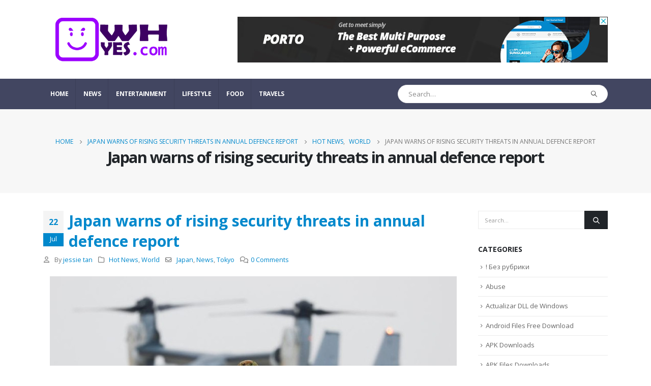

--- FILE ---
content_type: text/html; charset=UTF-8
request_url: https://owhyes.com/2022/07/22/japan-warns-of-rising-security-threats-in-annual-defence-report/
body_size: 23226
content:
	<!DOCTYPE html>
	<html  lang="en-US">
	<head>
		<meta http-equiv="X-UA-Compatible" content="IE=edge" />
		<meta http-equiv="Content-Type" content="text/html; charset=UTF-8" />
		<meta name="viewport" content="width=device-width, initial-scale=1, minimum-scale=1" />

		<link rel="profile" href="https://gmpg.org/xfn/11" />
		<link rel="pingback" href="https://owhyes.com/xmlrpc.php" />
		<title>Japan warns of rising security threats in annual defence report &#8211; OwhYes !</title>
<meta name='robots' content='max-image-preview:large' />
	<style>img:is([sizes="auto" i], [sizes^="auto," i]) { contain-intrinsic-size: 3000px 1500px }</style>
	<link rel='dns-prefetch' href='//www.googletagmanager.com' />
<link rel="alternate" type="application/rss+xml" title="OwhYes ! &raquo; Feed" href="https://owhyes.com/feed/" />
<link rel="alternate" type="application/rss+xml" title="OwhYes ! &raquo; Comments Feed" href="https://owhyes.com/comments/feed/" />
<link rel="alternate" type="application/rss+xml" title="OwhYes ! &raquo; Japan warns of rising security threats in annual defence report Comments Feed" href="https://owhyes.com/2022/07/22/japan-warns-of-rising-security-threats-in-annual-defence-report/feed/" />
		<link rel="shortcut icon" href="//owhyes.com/wp-content/uploads/2019/05/smiling-emoticon-face-in-a-square-pngrepo-com.png" type="image/x-icon" />
				<link rel="apple-touch-icon" href="//owhyes.com/wp-content/uploads/2019/05/smiling-emoticon-face-in-a-square-pngrepo-com.png" />
				<link rel="apple-touch-icon" sizes="120x120" href="//owhyes.com/wp-content/uploads/2019/05/smiling-emoticon-face-in-a-square-pngrepo-com.png" />
				<link rel="apple-touch-icon" sizes="76x76" href="//owhyes.com/wp-content/uploads/2019/05/smiling-emoticon-face-in-a-square-pngrepo-com.png" />
				<link rel="apple-touch-icon" sizes="152x152" href="//owhyes.com/wp-content/uploads/2019/05/smiling-emoticon-face-in-a-square-pngrepo-com.png" />
		<script>
window._wpemojiSettings = {"baseUrl":"https:\/\/s.w.org\/images\/core\/emoji\/16.0.1\/72x72\/","ext":".png","svgUrl":"https:\/\/s.w.org\/images\/core\/emoji\/16.0.1\/svg\/","svgExt":".svg","source":{"concatemoji":"https:\/\/owhyes.com\/wp-includes\/js\/wp-emoji-release.min.js?ver=6.8.3"}};
/*! This file is auto-generated */
!function(s,n){var o,i,e;function c(e){try{var t={supportTests:e,timestamp:(new Date).valueOf()};sessionStorage.setItem(o,JSON.stringify(t))}catch(e){}}function p(e,t,n){e.clearRect(0,0,e.canvas.width,e.canvas.height),e.fillText(t,0,0);var t=new Uint32Array(e.getImageData(0,0,e.canvas.width,e.canvas.height).data),a=(e.clearRect(0,0,e.canvas.width,e.canvas.height),e.fillText(n,0,0),new Uint32Array(e.getImageData(0,0,e.canvas.width,e.canvas.height).data));return t.every(function(e,t){return e===a[t]})}function u(e,t){e.clearRect(0,0,e.canvas.width,e.canvas.height),e.fillText(t,0,0);for(var n=e.getImageData(16,16,1,1),a=0;a<n.data.length;a++)if(0!==n.data[a])return!1;return!0}function f(e,t,n,a){switch(t){case"flag":return n(e,"\ud83c\udff3\ufe0f\u200d\u26a7\ufe0f","\ud83c\udff3\ufe0f\u200b\u26a7\ufe0f")?!1:!n(e,"\ud83c\udde8\ud83c\uddf6","\ud83c\udde8\u200b\ud83c\uddf6")&&!n(e,"\ud83c\udff4\udb40\udc67\udb40\udc62\udb40\udc65\udb40\udc6e\udb40\udc67\udb40\udc7f","\ud83c\udff4\u200b\udb40\udc67\u200b\udb40\udc62\u200b\udb40\udc65\u200b\udb40\udc6e\u200b\udb40\udc67\u200b\udb40\udc7f");case"emoji":return!a(e,"\ud83e\udedf")}return!1}function g(e,t,n,a){var r="undefined"!=typeof WorkerGlobalScope&&self instanceof WorkerGlobalScope?new OffscreenCanvas(300,150):s.createElement("canvas"),o=r.getContext("2d",{willReadFrequently:!0}),i=(o.textBaseline="top",o.font="600 32px Arial",{});return e.forEach(function(e){i[e]=t(o,e,n,a)}),i}function t(e){var t=s.createElement("script");t.src=e,t.defer=!0,s.head.appendChild(t)}"undefined"!=typeof Promise&&(o="wpEmojiSettingsSupports",i=["flag","emoji"],n.supports={everything:!0,everythingExceptFlag:!0},e=new Promise(function(e){s.addEventListener("DOMContentLoaded",e,{once:!0})}),new Promise(function(t){var n=function(){try{var e=JSON.parse(sessionStorage.getItem(o));if("object"==typeof e&&"number"==typeof e.timestamp&&(new Date).valueOf()<e.timestamp+604800&&"object"==typeof e.supportTests)return e.supportTests}catch(e){}return null}();if(!n){if("undefined"!=typeof Worker&&"undefined"!=typeof OffscreenCanvas&&"undefined"!=typeof URL&&URL.createObjectURL&&"undefined"!=typeof Blob)try{var e="postMessage("+g.toString()+"("+[JSON.stringify(i),f.toString(),p.toString(),u.toString()].join(",")+"));",a=new Blob([e],{type:"text/javascript"}),r=new Worker(URL.createObjectURL(a),{name:"wpTestEmojiSupports"});return void(r.onmessage=function(e){c(n=e.data),r.terminate(),t(n)})}catch(e){}c(n=g(i,f,p,u))}t(n)}).then(function(e){for(var t in e)n.supports[t]=e[t],n.supports.everything=n.supports.everything&&n.supports[t],"flag"!==t&&(n.supports.everythingExceptFlag=n.supports.everythingExceptFlag&&n.supports[t]);n.supports.everythingExceptFlag=n.supports.everythingExceptFlag&&!n.supports.flag,n.DOMReady=!1,n.readyCallback=function(){n.DOMReady=!0}}).then(function(){return e}).then(function(){var e;n.supports.everything||(n.readyCallback(),(e=n.source||{}).concatemoji?t(e.concatemoji):e.wpemoji&&e.twemoji&&(t(e.twemoji),t(e.wpemoji)))}))}((window,document),window._wpemojiSettings);
</script>
<link rel='stylesheet' id='dashicons-css' href='https://owhyes.com/wp-includes/css/dashicons.min.css?ver=6.8.3' media='all' />
<link rel='stylesheet' id='post-views-counter-frontend-css' href='https://owhyes.com/wp-content/plugins/post-views-counter/css/frontend.min.css?ver=1.5.7' media='all' />
<style id='wp-emoji-styles-inline-css'>

	img.wp-smiley, img.emoji {
		display: inline !important;
		border: none !important;
		box-shadow: none !important;
		height: 1em !important;
		width: 1em !important;
		margin: 0 0.07em !important;
		vertical-align: -0.1em !important;
		background: none !important;
		padding: 0 !important;
	}
</style>
<link rel='stylesheet' id='wp-block-library-css' href='https://owhyes.com/wp-includes/css/dist/block-library/style.min.css?ver=6.8.3' media='all' />
<style id='wp-block-library-theme-inline-css'>
.wp-block-audio :where(figcaption){color:#555;font-size:13px;text-align:center}.is-dark-theme .wp-block-audio :where(figcaption){color:#ffffffa6}.wp-block-audio{margin:0 0 1em}.wp-block-code{border:1px solid #ccc;border-radius:4px;font-family:Menlo,Consolas,monaco,monospace;padding:.8em 1em}.wp-block-embed :where(figcaption){color:#555;font-size:13px;text-align:center}.is-dark-theme .wp-block-embed :where(figcaption){color:#ffffffa6}.wp-block-embed{margin:0 0 1em}.blocks-gallery-caption{color:#555;font-size:13px;text-align:center}.is-dark-theme .blocks-gallery-caption{color:#ffffffa6}:root :where(.wp-block-image figcaption){color:#555;font-size:13px;text-align:center}.is-dark-theme :root :where(.wp-block-image figcaption){color:#ffffffa6}.wp-block-image{margin:0 0 1em}.wp-block-pullquote{border-bottom:4px solid;border-top:4px solid;color:currentColor;margin-bottom:1.75em}.wp-block-pullquote cite,.wp-block-pullquote footer,.wp-block-pullquote__citation{color:currentColor;font-size:.8125em;font-style:normal;text-transform:uppercase}.wp-block-quote{border-left:.25em solid;margin:0 0 1.75em;padding-left:1em}.wp-block-quote cite,.wp-block-quote footer{color:currentColor;font-size:.8125em;font-style:normal;position:relative}.wp-block-quote:where(.has-text-align-right){border-left:none;border-right:.25em solid;padding-left:0;padding-right:1em}.wp-block-quote:where(.has-text-align-center){border:none;padding-left:0}.wp-block-quote.is-large,.wp-block-quote.is-style-large,.wp-block-quote:where(.is-style-plain){border:none}.wp-block-search .wp-block-search__label{font-weight:700}.wp-block-search__button{border:1px solid #ccc;padding:.375em .625em}:where(.wp-block-group.has-background){padding:1.25em 2.375em}.wp-block-separator.has-css-opacity{opacity:.4}.wp-block-separator{border:none;border-bottom:2px solid;margin-left:auto;margin-right:auto}.wp-block-separator.has-alpha-channel-opacity{opacity:1}.wp-block-separator:not(.is-style-wide):not(.is-style-dots){width:100px}.wp-block-separator.has-background:not(.is-style-dots){border-bottom:none;height:1px}.wp-block-separator.has-background:not(.is-style-wide):not(.is-style-dots){height:2px}.wp-block-table{margin:0 0 1em}.wp-block-table td,.wp-block-table th{word-break:normal}.wp-block-table :where(figcaption){color:#555;font-size:13px;text-align:center}.is-dark-theme .wp-block-table :where(figcaption){color:#ffffffa6}.wp-block-video :where(figcaption){color:#555;font-size:13px;text-align:center}.is-dark-theme .wp-block-video :where(figcaption){color:#ffffffa6}.wp-block-video{margin:0 0 1em}:root :where(.wp-block-template-part.has-background){margin-bottom:0;margin-top:0;padding:1.25em 2.375em}
</style>
<style id='classic-theme-styles-inline-css'>
/*! This file is auto-generated */
.wp-block-button__link{color:#fff;background-color:#32373c;border-radius:9999px;box-shadow:none;text-decoration:none;padding:calc(.667em + 2px) calc(1.333em + 2px);font-size:1.125em}.wp-block-file__button{background:#32373c;color:#fff;text-decoration:none}
</style>
<style id='global-styles-inline-css'>
:root{--wp--preset--aspect-ratio--square: 1;--wp--preset--aspect-ratio--4-3: 4/3;--wp--preset--aspect-ratio--3-4: 3/4;--wp--preset--aspect-ratio--3-2: 3/2;--wp--preset--aspect-ratio--2-3: 2/3;--wp--preset--aspect-ratio--16-9: 16/9;--wp--preset--aspect-ratio--9-16: 9/16;--wp--preset--color--black: #000000;--wp--preset--color--cyan-bluish-gray: #abb8c3;--wp--preset--color--white: #ffffff;--wp--preset--color--pale-pink: #f78da7;--wp--preset--color--vivid-red: #cf2e2e;--wp--preset--color--luminous-vivid-orange: #ff6900;--wp--preset--color--luminous-vivid-amber: #fcb900;--wp--preset--color--light-green-cyan: #7bdcb5;--wp--preset--color--vivid-green-cyan: #00d084;--wp--preset--color--pale-cyan-blue: #8ed1fc;--wp--preset--color--vivid-cyan-blue: #0693e3;--wp--preset--color--vivid-purple: #9b51e0;--wp--preset--color--primary: #0088cc;--wp--preset--color--secondary: #e36159;--wp--preset--color--tertiary: #2baab1;--wp--preset--color--quaternary: #383f48;--wp--preset--color--dark: #212529;--wp--preset--color--light: #ffffff;--wp--preset--gradient--vivid-cyan-blue-to-vivid-purple: linear-gradient(135deg,rgba(6,147,227,1) 0%,rgb(155,81,224) 100%);--wp--preset--gradient--light-green-cyan-to-vivid-green-cyan: linear-gradient(135deg,rgb(122,220,180) 0%,rgb(0,208,130) 100%);--wp--preset--gradient--luminous-vivid-amber-to-luminous-vivid-orange: linear-gradient(135deg,rgba(252,185,0,1) 0%,rgba(255,105,0,1) 100%);--wp--preset--gradient--luminous-vivid-orange-to-vivid-red: linear-gradient(135deg,rgba(255,105,0,1) 0%,rgb(207,46,46) 100%);--wp--preset--gradient--very-light-gray-to-cyan-bluish-gray: linear-gradient(135deg,rgb(238,238,238) 0%,rgb(169,184,195) 100%);--wp--preset--gradient--cool-to-warm-spectrum: linear-gradient(135deg,rgb(74,234,220) 0%,rgb(151,120,209) 20%,rgb(207,42,186) 40%,rgb(238,44,130) 60%,rgb(251,105,98) 80%,rgb(254,248,76) 100%);--wp--preset--gradient--blush-light-purple: linear-gradient(135deg,rgb(255,206,236) 0%,rgb(152,150,240) 100%);--wp--preset--gradient--blush-bordeaux: linear-gradient(135deg,rgb(254,205,165) 0%,rgb(254,45,45) 50%,rgb(107,0,62) 100%);--wp--preset--gradient--luminous-dusk: linear-gradient(135deg,rgb(255,203,112) 0%,rgb(199,81,192) 50%,rgb(65,88,208) 100%);--wp--preset--gradient--pale-ocean: linear-gradient(135deg,rgb(255,245,203) 0%,rgb(182,227,212) 50%,rgb(51,167,181) 100%);--wp--preset--gradient--electric-grass: linear-gradient(135deg,rgb(202,248,128) 0%,rgb(113,206,126) 100%);--wp--preset--gradient--midnight: linear-gradient(135deg,rgb(2,3,129) 0%,rgb(40,116,252) 100%);--wp--preset--font-size--small: 13px;--wp--preset--font-size--medium: 20px;--wp--preset--font-size--large: 36px;--wp--preset--font-size--x-large: 42px;--wp--preset--spacing--20: 0.44rem;--wp--preset--spacing--30: 0.67rem;--wp--preset--spacing--40: 1rem;--wp--preset--spacing--50: 1.5rem;--wp--preset--spacing--60: 2.25rem;--wp--preset--spacing--70: 3.38rem;--wp--preset--spacing--80: 5.06rem;--wp--preset--shadow--natural: 6px 6px 9px rgba(0, 0, 0, 0.2);--wp--preset--shadow--deep: 12px 12px 50px rgba(0, 0, 0, 0.4);--wp--preset--shadow--sharp: 6px 6px 0px rgba(0, 0, 0, 0.2);--wp--preset--shadow--outlined: 6px 6px 0px -3px rgba(255, 255, 255, 1), 6px 6px rgba(0, 0, 0, 1);--wp--preset--shadow--crisp: 6px 6px 0px rgba(0, 0, 0, 1);}:where(.is-layout-flex){gap: 0.5em;}:where(.is-layout-grid){gap: 0.5em;}body .is-layout-flex{display: flex;}.is-layout-flex{flex-wrap: wrap;align-items: center;}.is-layout-flex > :is(*, div){margin: 0;}body .is-layout-grid{display: grid;}.is-layout-grid > :is(*, div){margin: 0;}:where(.wp-block-columns.is-layout-flex){gap: 2em;}:where(.wp-block-columns.is-layout-grid){gap: 2em;}:where(.wp-block-post-template.is-layout-flex){gap: 1.25em;}:where(.wp-block-post-template.is-layout-grid){gap: 1.25em;}.has-black-color{color: var(--wp--preset--color--black) !important;}.has-cyan-bluish-gray-color{color: var(--wp--preset--color--cyan-bluish-gray) !important;}.has-white-color{color: var(--wp--preset--color--white) !important;}.has-pale-pink-color{color: var(--wp--preset--color--pale-pink) !important;}.has-vivid-red-color{color: var(--wp--preset--color--vivid-red) !important;}.has-luminous-vivid-orange-color{color: var(--wp--preset--color--luminous-vivid-orange) !important;}.has-luminous-vivid-amber-color{color: var(--wp--preset--color--luminous-vivid-amber) !important;}.has-light-green-cyan-color{color: var(--wp--preset--color--light-green-cyan) !important;}.has-vivid-green-cyan-color{color: var(--wp--preset--color--vivid-green-cyan) !important;}.has-pale-cyan-blue-color{color: var(--wp--preset--color--pale-cyan-blue) !important;}.has-vivid-cyan-blue-color{color: var(--wp--preset--color--vivid-cyan-blue) !important;}.has-vivid-purple-color{color: var(--wp--preset--color--vivid-purple) !important;}.has-black-background-color{background-color: var(--wp--preset--color--black) !important;}.has-cyan-bluish-gray-background-color{background-color: var(--wp--preset--color--cyan-bluish-gray) !important;}.has-white-background-color{background-color: var(--wp--preset--color--white) !important;}.has-pale-pink-background-color{background-color: var(--wp--preset--color--pale-pink) !important;}.has-vivid-red-background-color{background-color: var(--wp--preset--color--vivid-red) !important;}.has-luminous-vivid-orange-background-color{background-color: var(--wp--preset--color--luminous-vivid-orange) !important;}.has-luminous-vivid-amber-background-color{background-color: var(--wp--preset--color--luminous-vivid-amber) !important;}.has-light-green-cyan-background-color{background-color: var(--wp--preset--color--light-green-cyan) !important;}.has-vivid-green-cyan-background-color{background-color: var(--wp--preset--color--vivid-green-cyan) !important;}.has-pale-cyan-blue-background-color{background-color: var(--wp--preset--color--pale-cyan-blue) !important;}.has-vivid-cyan-blue-background-color{background-color: var(--wp--preset--color--vivid-cyan-blue) !important;}.has-vivid-purple-background-color{background-color: var(--wp--preset--color--vivid-purple) !important;}.has-black-border-color{border-color: var(--wp--preset--color--black) !important;}.has-cyan-bluish-gray-border-color{border-color: var(--wp--preset--color--cyan-bluish-gray) !important;}.has-white-border-color{border-color: var(--wp--preset--color--white) !important;}.has-pale-pink-border-color{border-color: var(--wp--preset--color--pale-pink) !important;}.has-vivid-red-border-color{border-color: var(--wp--preset--color--vivid-red) !important;}.has-luminous-vivid-orange-border-color{border-color: var(--wp--preset--color--luminous-vivid-orange) !important;}.has-luminous-vivid-amber-border-color{border-color: var(--wp--preset--color--luminous-vivid-amber) !important;}.has-light-green-cyan-border-color{border-color: var(--wp--preset--color--light-green-cyan) !important;}.has-vivid-green-cyan-border-color{border-color: var(--wp--preset--color--vivid-green-cyan) !important;}.has-pale-cyan-blue-border-color{border-color: var(--wp--preset--color--pale-cyan-blue) !important;}.has-vivid-cyan-blue-border-color{border-color: var(--wp--preset--color--vivid-cyan-blue) !important;}.has-vivid-purple-border-color{border-color: var(--wp--preset--color--vivid-purple) !important;}.has-vivid-cyan-blue-to-vivid-purple-gradient-background{background: var(--wp--preset--gradient--vivid-cyan-blue-to-vivid-purple) !important;}.has-light-green-cyan-to-vivid-green-cyan-gradient-background{background: var(--wp--preset--gradient--light-green-cyan-to-vivid-green-cyan) !important;}.has-luminous-vivid-amber-to-luminous-vivid-orange-gradient-background{background: var(--wp--preset--gradient--luminous-vivid-amber-to-luminous-vivid-orange) !important;}.has-luminous-vivid-orange-to-vivid-red-gradient-background{background: var(--wp--preset--gradient--luminous-vivid-orange-to-vivid-red) !important;}.has-very-light-gray-to-cyan-bluish-gray-gradient-background{background: var(--wp--preset--gradient--very-light-gray-to-cyan-bluish-gray) !important;}.has-cool-to-warm-spectrum-gradient-background{background: var(--wp--preset--gradient--cool-to-warm-spectrum) !important;}.has-blush-light-purple-gradient-background{background: var(--wp--preset--gradient--blush-light-purple) !important;}.has-blush-bordeaux-gradient-background{background: var(--wp--preset--gradient--blush-bordeaux) !important;}.has-luminous-dusk-gradient-background{background: var(--wp--preset--gradient--luminous-dusk) !important;}.has-pale-ocean-gradient-background{background: var(--wp--preset--gradient--pale-ocean) !important;}.has-electric-grass-gradient-background{background: var(--wp--preset--gradient--electric-grass) !important;}.has-midnight-gradient-background{background: var(--wp--preset--gradient--midnight) !important;}.has-small-font-size{font-size: var(--wp--preset--font-size--small) !important;}.has-medium-font-size{font-size: var(--wp--preset--font-size--medium) !important;}.has-large-font-size{font-size: var(--wp--preset--font-size--large) !important;}.has-x-large-font-size{font-size: var(--wp--preset--font-size--x-large) !important;}
:where(.wp-block-post-template.is-layout-flex){gap: 1.25em;}:where(.wp-block-post-template.is-layout-grid){gap: 1.25em;}
:where(.wp-block-columns.is-layout-flex){gap: 2em;}:where(.wp-block-columns.is-layout-grid){gap: 2em;}
:root :where(.wp-block-pullquote){font-size: 1.5em;line-height: 1.6;}
</style>
<link rel='stylesheet' id='contact-form-7-css' href='https://owhyes.com/wp-content/plugins/contact-form-7/includes/css/styles.css?ver=6.1.3' media='all' />
<link rel='stylesheet' id='wpra_front_css-css' href='https://owhyes.com/wp-content/plugins/wp-reactions-lite/assets/css/front.css?v=1.3.10&#038;ver=6.8.3' media='all' />
<link rel='stylesheet' id='wpra_common_css-css' href='https://owhyes.com/wp-content/plugins/wp-reactions-lite/assets/css/common.css?v=1.3.10&#038;ver=6.8.3' media='all' />
<link rel='stylesheet' id='porto-css-vars-css' href='https://owhyes.com/wp-content/uploads/porto_styles/theme_css_vars.css?ver=7.0.2' media='all' />
<link rel='stylesheet' id='js_composer_front-css' href='https://owhyes.com/wp-content/plugins/js_composer/assets/css/js_composer.min.css?ver=8.7.1' media='all' />
<link rel='stylesheet' id='bootstrap-css' href='https://owhyes.com/wp-content/uploads/porto_styles/bootstrap.css?ver=7.0.2' media='all' />
<link rel='stylesheet' id='porto-plugins-css' href='https://owhyes.com/wp-content/themes/porto/css/plugins.css?ver=7.0.2' media='all' />
<link rel='stylesheet' id='porto-theme-css' href='https://owhyes.com/wp-content/themes/porto/css/theme.css?ver=7.0.2' media='all' />
<link rel='stylesheet' id='porto-theme-portfolio-css' href='https://owhyes.com/wp-content/themes/porto/css/theme_portfolio.css?ver=7.0.2' media='all' />
<link rel='stylesheet' id='porto-theme-member-css' href='https://owhyes.com/wp-content/themes/porto/css/theme_member.css?ver=7.0.2' media='all' />
<link rel='stylesheet' id='porto-theme-event-css' href='https://owhyes.com/wp-content/themes/porto/css/theme_event.css?ver=7.0.2' media='all' />
<link rel='stylesheet' id='porto-shortcodes-css' href='https://owhyes.com/wp-content/uploads/porto_styles/shortcodes.css?ver=7.0.2' media='all' />
<link rel='stylesheet' id='porto-theme-wpb-css' href='https://owhyes.com/wp-content/themes/porto/css/theme_wpb.css?ver=7.0.2' media='all' />
<link rel='stylesheet' id='porto-dynamic-style-css' href='https://owhyes.com/wp-content/uploads/porto_styles/dynamic_style.css?ver=7.0.2' media='all' />
<link rel='stylesheet' id='porto-type-builder-css' href='https://owhyes.com/wp-content/plugins/porto-functionality/builders/assets/type-builder.css?ver=3.7.0' media='all' />
<link rel='stylesheet' id='porto-style-css' href='https://owhyes.com/wp-content/themes/porto/style.css?ver=7.0.2' media='all' />
<style id='porto-style-inline-css'>
.side-header-narrow-bar-logo{max-width:250px}.loading-overlay-showing > .loading-overlay{opacity:1;visibility:visible;transition-delay:0}.loading-overlay{transition:visibility 0s ease-in-out 0.5s,opacity 0.5s ease-in-out;position:absolute;bottom:0;left:0;opacity:0;right:0;top:0;visibility:hidden}.loading-overlay .loader{display:inline-block;border:2px solid transparent;width:40px;height:40px;-webkit-animation:spin 0.75s infinite linear;animation:spin 0.75s infinite linear;border-image:none;border-radius:50%;vertical-align:middle;position:absolute;margin:auto;left:0;right:0;top:0;bottom:0;z-index:2;border-top-color:var(--porto-primary-color)}.loading-overlay .loader:before{content:"";display:inline-block;border:inherit;width:inherit;height:inherit;-webkit-animation:spin 1.5s infinite ease;animation:spin 1.5s infinite ease;border-radius:inherit;position:absolute;left:-2px;top:-2px;border-top-color:inherit}body > .loading-overlay{position:fixed;z-index:999999}@media (min-width:992px){}#header .header-main .header-left,#header .header-main .header-center,#header .header-main .header-right,.fixed-header #header .header-main .header-left,.fixed-header #header .header-main .header-right,.fixed-header #header .header-main .header-center,.header-builder-p .header-main{padding-top:15px;padding-bottom:15px}.page-top .sort-source{position:static;text-align:center;margin-top:5px;border-width:0}.page-top ul.breadcrumb{-ms-flex-pack:center;justify-content:center}.page-top .page-title{font-weight:700}b{font-weight:900}.progress-label{font-size:.8em}.portfolio-item .thumb-info{background:#f4f4f4}.image-box .porto-sicon-header p{letter-spacing:-0.05em}@media (min-width:992px){#header .searchform{box-shadow:none}#header .searchform input{width:360px}}#header .searchform button{font-size:12px}#header .searchform-popup .search-toggle{font-size:1.1em}@media (max-width:991px){#header.sticky-header .header-main{background:#fff}}.widget .comment-author-link{color:#212529;font-weight:700}.vc_separator strong{display:inline-block;color:#fff;padding:.5rem 1rem;font-size:.8em}#footer .post-image img{width:70px;border-radius:50%}#footer .post-item-small{line-height:24px;border-top:none}#footer .post-item-small .post-image{margin-right:15px}#footer .post-item-small .post-date{font-size:.9em;margin-top:5px}#footer #recentcomments{border-bottom:none}#footer .recentcomments{border-top:none;margin-bottom:.4em;opacity:.8}#footer .recentcomments:before,#footer .recentcomments a{color:#08c}#footer .widget .recentcomments,#footer .recentcomments span{color:#fff}#footer .recentcomments a,#footer .recentcomments span{font-size:1em;font-weight:700}.widget_recent_comments > ul li:before{content:"\f105";font-size:1em;opacity:1;margin-right:.5rem}
</style>
<link rel='stylesheet' id='styles-child-css' href='https://owhyes.com/wp-content/themes/porto-child/style.css?ver=6.8.3' media='all' />
<script src="https://owhyes.com/wp-includes/js/jquery/jquery.min.js?ver=3.7.1" id="jquery-core-js"></script>
<script src="https://owhyes.com/wp-includes/js/jquery/jquery-migrate.min.js?ver=3.4.1" id="jquery-migrate-js"></script>

<!-- Google tag (gtag.js) snippet added by Site Kit -->
<!-- Google Analytics snippet added by Site Kit -->
<script src="https://www.googletagmanager.com/gtag/js?id=GT-NMCJPJL" id="google_gtagjs-js" async></script>
<script id="google_gtagjs-js-after">
window.dataLayer = window.dataLayer || [];function gtag(){dataLayer.push(arguments);}
gtag("set","linker",{"domains":["owhyes.com"]});
gtag("js", new Date());
gtag("set", "developer_id.dZTNiMT", true);
gtag("config", "GT-NMCJPJL");
 window._googlesitekit = window._googlesitekit || {}; window._googlesitekit.throttledEvents = []; window._googlesitekit.gtagEvent = (name, data) => { var key = JSON.stringify( { name, data } ); if ( !! window._googlesitekit.throttledEvents[ key ] ) { return; } window._googlesitekit.throttledEvents[ key ] = true; setTimeout( () => { delete window._googlesitekit.throttledEvents[ key ]; }, 5 ); gtag( "event", name, { ...data, event_source: "site-kit" } ); };
</script>
<script></script><link rel="https://api.w.org/" href="https://owhyes.com/wp-json/" /><link rel="alternate" title="JSON" type="application/json" href="https://owhyes.com/wp-json/wp/v2/posts/22452" /><link rel="EditURI" type="application/rsd+xml" title="RSD" href="https://owhyes.com/xmlrpc.php?rsd" />
<meta name="generator" content="WordPress 6.8.3" />
<link rel="canonical" href="https://owhyes.com/2022/07/22/japan-warns-of-rising-security-threats-in-annual-defence-report/" />
<link rel='shortlink' href='https://owhyes.com/?p=22452' />
<link rel="alternate" title="oEmbed (JSON)" type="application/json+oembed" href="https://owhyes.com/wp-json/oembed/1.0/embed?url=https%3A%2F%2Fowhyes.com%2F2022%2F07%2F22%2Fjapan-warns-of-rising-security-threats-in-annual-defence-report%2F" />
<link rel="alternate" title="oEmbed (XML)" type="text/xml+oembed" href="https://owhyes.com/wp-json/oembed/1.0/embed?url=https%3A%2F%2Fowhyes.com%2F2022%2F07%2F22%2Fjapan-warns-of-rising-security-threats-in-annual-defence-report%2F&#038;format=xml" />
<meta name="generator" content="Site Kit by Google 1.170.0" />		<script type="text/javascript">
		WebFontConfig = {
			google: { families: [ 'Open+Sans:300,400,500,600,700,800','Shadows+Into+Light:400,700','Playfair+Display:400,700' ] }
		};
		(function(d) {
			var wf = d.createElement('script'), s = d.scripts[d.scripts.length - 1];
			wf.src = 'https://owhyes.com/wp-content/themes/porto/js/libs/webfont.js';
			wf.async = true;
			s.parentNode.insertBefore(wf, s);
		})(document);</script>
		
<!-- Google AdSense meta tags added by Site Kit -->
<meta name="google-adsense-platform-account" content="ca-host-pub-2644536267352236">
<meta name="google-adsense-platform-domain" content="sitekit.withgoogle.com">
<!-- End Google AdSense meta tags added by Site Kit -->
<meta name="generator" content="Powered by WPBakery Page Builder - drag and drop page builder for WordPress."/>
<meta name="generator" content="Powered by Slider Revolution 6.7.38 - responsive, Mobile-Friendly Slider Plugin for WordPress with comfortable drag and drop interface." />
<script>function setREVStartSize(e){
			//window.requestAnimationFrame(function() {
				window.RSIW = window.RSIW===undefined ? window.innerWidth : window.RSIW;
				window.RSIH = window.RSIH===undefined ? window.innerHeight : window.RSIH;
				try {
					var pw = document.getElementById(e.c).parentNode.offsetWidth,
						newh;
					pw = pw===0 || isNaN(pw) || (e.l=="fullwidth" || e.layout=="fullwidth") ? window.RSIW : pw;
					e.tabw = e.tabw===undefined ? 0 : parseInt(e.tabw);
					e.thumbw = e.thumbw===undefined ? 0 : parseInt(e.thumbw);
					e.tabh = e.tabh===undefined ? 0 : parseInt(e.tabh);
					e.thumbh = e.thumbh===undefined ? 0 : parseInt(e.thumbh);
					e.tabhide = e.tabhide===undefined ? 0 : parseInt(e.tabhide);
					e.thumbhide = e.thumbhide===undefined ? 0 : parseInt(e.thumbhide);
					e.mh = e.mh===undefined || e.mh=="" || e.mh==="auto" ? 0 : parseInt(e.mh,0);
					if(e.layout==="fullscreen" || e.l==="fullscreen")
						newh = Math.max(e.mh,window.RSIH);
					else{
						e.gw = Array.isArray(e.gw) ? e.gw : [e.gw];
						for (var i in e.rl) if (e.gw[i]===undefined || e.gw[i]===0) e.gw[i] = e.gw[i-1];
						e.gh = e.el===undefined || e.el==="" || (Array.isArray(e.el) && e.el.length==0)? e.gh : e.el;
						e.gh = Array.isArray(e.gh) ? e.gh : [e.gh];
						for (var i in e.rl) if (e.gh[i]===undefined || e.gh[i]===0) e.gh[i] = e.gh[i-1];
											
						var nl = new Array(e.rl.length),
							ix = 0,
							sl;
						e.tabw = e.tabhide>=pw ? 0 : e.tabw;
						e.thumbw = e.thumbhide>=pw ? 0 : e.thumbw;
						e.tabh = e.tabhide>=pw ? 0 : e.tabh;
						e.thumbh = e.thumbhide>=pw ? 0 : e.thumbh;
						for (var i in e.rl) nl[i] = e.rl[i]<window.RSIW ? 0 : e.rl[i];
						sl = nl[0];
						for (var i in nl) if (sl>nl[i] && nl[i]>0) { sl = nl[i]; ix=i;}
						var m = pw>(e.gw[ix]+e.tabw+e.thumbw) ? 1 : (pw-(e.tabw+e.thumbw)) / (e.gw[ix]);
						newh =  (e.gh[ix] * m) + (e.tabh + e.thumbh);
					}
					var el = document.getElementById(e.c);
					if (el!==null && el) el.style.height = newh+"px";
					el = document.getElementById(e.c+"_wrapper");
					if (el!==null && el) {
						el.style.height = newh+"px";
						el.style.display = "block";
					}
				} catch(e){
					console.log("Failure at Presize of Slider:" + e)
				}
			//});
		  };</script>
<noscript><style> .wpb_animate_when_almost_visible { opacity: 1; }</style></noscript>	</head>
	<body data-rsssl=1 class="wp-singular post-template-default single single-post postid-22452 single-format-standard wp-embed-responsive wp-theme-porto wp-child-theme-porto-child full blog-1 loading-overlay-showing wpb-js-composer js-comp-ver-8.7.1 vc_responsive">
	<div class="loading-overlay"><div class="bounce-loader"><div class="bounce1"></div><div class="bounce2"></div><div class="bounce3"></div></div></div>
	<div class="page-wrapper"><!-- page wrapper -->
		
											<!-- header wrapper -->
				<div class="header-wrapper">
										

	<header id="header" class="header-builder">
	
	<div class="header-main header-has-center header-has-not-center-sm"><div class="header-row container"><div class="header-col visible-for-sm header-left">
	<div class="logo">
	<a href="https://owhyes.com/" title="OwhYes ! - Have Fun !"  rel="home">
		<img class="img-responsive sticky-logo sticky-retina-logo" src="//owhyes.com/wp-content/uploads/2019/05/Owhyes_logo_v2.png" alt="OwhYes !" /><img class="img-responsive standard-logo" width="400" height="200" src="//owhyes.com/wp-content/uploads/2019/05/Owhyes_logo_v2.png" alt="OwhYes !" /><img class="img-responsive retina-logo" src="//owhyes.com/wp-content/uploads/2019/05/Owhyes_logo_v2.png" alt="OwhYes !" />	</a>
	</div>
	</div><div class="header-col header-center hidden-for-sm">
	<div class="logo">
	<a href="https://owhyes.com/" title="OwhYes ! - Have Fun !"  rel="home">
		<img class="img-responsive sticky-logo sticky-retina-logo" src="//owhyes.com/wp-content/uploads/2019/05/Owhyes_logo_v2.png" alt="OwhYes !" /><img class="img-responsive standard-logo" width="400" height="200" src="//owhyes.com/wp-content/uploads/2019/05/Owhyes_logo_v2.png" alt="OwhYes !" /><img class="img-responsive retina-logo" src="//owhyes.com/wp-content/uploads/2019/05/Owhyes_logo_v2.png" alt="OwhYes !" />	</a>
	</div>
	</div><div class="header-col header-right hidden-for-sm"><div class="custom-html"><a href="#"><img src="//sw-themes.com/porto_dummy/wp-content/uploads/2019/03/blog-ad-2.jpg" width="" height="" alt="" /></a></div></div><div class="header-col visible-for-sm header-right"><div class="searchform-popup"><a  class="search-toggle" aria-label="Search Toggle" href="#"><i class="porto-icon-magnifier"></i><span class="search-text">Search</span></a>	<form action="https://owhyes.com/" method="get"
		class="searchform search-layout-advanced">
		<div class="searchform-fields">
			<span class="text"><input name="s" type="text" value="" placeholder="Search&hellip;" autocomplete="off" /></span>
						<span class="button-wrap">
				<button class="btn btn-special" title="Search" type="submit">
					<i class="porto-icon-magnifier"></i>
				</button>
									
			</span>
		</div>
			</form>
	</div><a class="mobile-toggle" href="#" aria-label="Mobile Menu"><i class="fas fa-bars"></i></a></div></div>
<div id="nav-panel">
	<div class="container">
		<div class="mobile-nav-wrap">
		<div class="menu-wrap"><ul id="menu-main-menu" class="mobile-menu accordion-menu"><li id="accordion-menu-item-2388" class="menu-item menu-item-type-post_type menu-item-object-page menu-item-home"><a href="https://owhyes.com/">Home</a></li>
<li id="accordion-menu-item-3394" class="menu-item menu-item-type-post_type menu-item-object-page menu-item-has-children has-sub"><a href="https://owhyes.com/news/">News</a>
<span class="arrow" role="button"></span><ul class="sub-menu">
	<li id="accordion-menu-item-3415" class="menu-item menu-item-type-post_type menu-item-object-page"><a href="https://owhyes.com/malaysia/">Malaysia</a></li>
	<li id="accordion-menu-item-3813" class="menu-item menu-item-type-post_type menu-item-object-page"><a href="https://owhyes.com/world/">World</a></li>
</ul>
</li>
<li id="accordion-menu-item-2530" class="menu-item menu-item-type-post_type menu-item-object-page menu-item-has-children has-sub"><a href="https://owhyes.com/entertainment/">Entertainment</a>
<span class="arrow" role="button"></span><ul class="sub-menu">
	<li id="accordion-menu-item-4401" class="menu-item menu-item-type-post_type menu-item-object-page"><a href="https://owhyes.com/china/">China</a></li>
	<li id="accordion-menu-item-2958" class="menu-item menu-item-type-post_type menu-item-object-page"><a href="https://owhyes.com/hong-kong/">Hong Kong</a></li>
	<li id="accordion-menu-item-2959" class="menu-item menu-item-type-post_type menu-item-object-page"><a href="https://owhyes.com/korea/">Korea</a></li>
	<li id="accordion-menu-item-2960" class="menu-item menu-item-type-post_type menu-item-object-page"><a href="https://owhyes.com/taiwan/">Taiwan</a></li>
	<li id="accordion-menu-item-3804" class="menu-item menu-item-type-post_type menu-item-object-page"><a href="https://owhyes.com/celebrity-gossip/">Celebrity Gossip</a></li>
	<li id="accordion-menu-item-2970" class="menu-item menu-item-type-post_type menu-item-object-page"><a href="https://owhyes.com/music/">Music</a></li>
	<li id="accordion-menu-item-2969" class="menu-item menu-item-type-post_type menu-item-object-page"><a href="https://owhyes.com/movie/">Movie</a></li>
	<li id="accordion-menu-item-2968" class="menu-item menu-item-type-post_type menu-item-object-page"><a href="https://owhyes.com/tv/">TV</a></li>
</ul>
</li>
<li id="accordion-menu-item-3077" class="menu-item menu-item-type-post_type menu-item-object-page"><a href="https://owhyes.com/lifestyle/">Lifestyle</a></li>
<li id="accordion-menu-item-3167" class="menu-item menu-item-type-post_type menu-item-object-page"><a href="https://owhyes.com/food/">Food</a></li>
<li id="accordion-menu-item-3308" class="menu-item menu-item-type-post_type menu-item-object-page"><a href="https://owhyes.com/travels/">Travels</a></li>
</ul></div>		</div>
	</div>
</div>
</div><div class="header-bottom main-menu-wrap"><div class="header-row container"><div class="header-col header-left hidden-for-sm"><ul id="menu-main-menu-1" class="main-menu mega-menu menu-flat menu-flat-border"><li id="nav-menu-item-2388" class="menu-item menu-item-type-post_type menu-item-object-page menu-item-home narrow"><a href="https://owhyes.com/">Home</a></li>
<li id="nav-menu-item-3394" class="menu-item menu-item-type-post_type menu-item-object-page menu-item-has-children has-sub narrow pos-center"><a href="https://owhyes.com/news/">News</a>
<div class="popup"><div class="inner" style=""><ul class="sub-menu porto-narrow-sub-menu">
	<li id="nav-menu-item-3415" class="menu-item menu-item-type-post_type menu-item-object-page" data-cols="1"><a href="https://owhyes.com/malaysia/">Malaysia</a></li>
	<li id="nav-menu-item-3813" class="menu-item menu-item-type-post_type menu-item-object-page" data-cols="1"><a href="https://owhyes.com/world/">World</a></li>
</ul></div></div>
</li>
<li id="nav-menu-item-2530" class="menu-item menu-item-type-post_type menu-item-object-page menu-item-has-children has-sub narrow"><a href="https://owhyes.com/entertainment/">Entertainment</a>
<div class="popup"><div class="inner" style=""><ul class="sub-menu porto-narrow-sub-menu">
	<li id="nav-menu-item-4401" class="menu-item menu-item-type-post_type menu-item-object-page" data-cols="1"><a href="https://owhyes.com/china/">China</a></li>
	<li id="nav-menu-item-2958" class="menu-item menu-item-type-post_type menu-item-object-page" data-cols="1"><a href="https://owhyes.com/hong-kong/">Hong Kong</a></li>
	<li id="nav-menu-item-2959" class="menu-item menu-item-type-post_type menu-item-object-page" data-cols="1"><a href="https://owhyes.com/korea/">Korea</a></li>
	<li id="nav-menu-item-2960" class="menu-item menu-item-type-post_type menu-item-object-page" data-cols="1"><a href="https://owhyes.com/taiwan/">Taiwan</a></li>
	<li id="nav-menu-item-3804" class="menu-item menu-item-type-post_type menu-item-object-page" data-cols="1"><a href="https://owhyes.com/celebrity-gossip/">Celebrity Gossip</a></li>
	<li id="nav-menu-item-2970" class="menu-item menu-item-type-post_type menu-item-object-page" data-cols="1"><a href="https://owhyes.com/music/">Music</a></li>
	<li id="nav-menu-item-2969" class="menu-item menu-item-type-post_type menu-item-object-page" data-cols="1"><a href="https://owhyes.com/movie/">Movie</a></li>
	<li id="nav-menu-item-2968" class="menu-item menu-item-type-post_type menu-item-object-page" data-cols="1"><a href="https://owhyes.com/tv/">TV</a></li>
</ul></div></div>
</li>
<li id="nav-menu-item-3077" class="menu-item menu-item-type-post_type menu-item-object-page narrow"><a href="https://owhyes.com/lifestyle/">Lifestyle</a></li>
<li id="nav-menu-item-3167" class="menu-item menu-item-type-post_type menu-item-object-page narrow"><a href="https://owhyes.com/food/">Food</a></li>
<li id="nav-menu-item-3308" class="menu-item menu-item-type-post_type menu-item-object-page narrow"><a href="https://owhyes.com/travels/">Travels</a></li>
</ul></div><div class="header-col header-right hidden-for-sm"><div class="searchform-popup"><a  class="search-toggle" aria-label="Search Toggle" href="#"><i class="porto-icon-magnifier"></i><span class="search-text">Search</span></a>	<form action="https://owhyes.com/" method="get"
		class="searchform search-layout-advanced">
		<div class="searchform-fields">
			<span class="text"><input name="s" type="text" value="" placeholder="Search&hellip;" autocomplete="off" /></span>
						<span class="button-wrap">
				<button class="btn btn-special" title="Search" type="submit">
					<i class="porto-icon-magnifier"></i>
				</button>
									
			</span>
		</div>
			</form>
	</div></div></div></div>	</header>

									</div>
				<!-- end header wrapper -->
			
			
					<section class="page-top page-header-7">
		<div class="container">
	<div class="row">
		<div class="col-lg-12">
							<div class="breadcrumbs-wrap text-center">
					<ul class="breadcrumb" itemscope itemtype="https://schema.org/BreadcrumbList"><li class="home" itemprop="itemListElement" itemscope itemtype="https://schema.org/ListItem"><a itemprop="item" href="https://owhyes.com" title="Go to Home Page"><span itemprop="name">Home</span></a><meta itemprop="position" content="1" /><i class="delimiter delimiter-2"></i></li><li itemprop="itemListElement" itemscope itemtype="https://schema.org/ListItem"><a itemprop="item" href="https://owhyes.com/2022/07/22/japan-warns-of-rising-security-threats-in-annual-defence-report/"><span itemprop="name">Japan warns of rising security threats in annual defence report</span></a><meta itemprop="position" content="2" /><i class="delimiter delimiter-2"></i></li><li><span itemprop="itemListElement" itemscope itemtype="https://schema.org/ListItem"><a itemprop="item" href="https://owhyes.com/category/hot-news/"><span itemprop="name">Hot News</span></a><meta itemprop="position" content="3" /></span>, <span itemprop="itemListElement" itemscope itemtype="https://schema.org/ListItem"><a itemprop="item" href="https://owhyes.com/category/hot-news/world/"><span itemprop="name">World</span></a><meta itemprop="position" content="4" /></span><i class="delimiter delimiter-2"></i></li><li>Japan warns of rising security threats in annual defence report</li></ul>				</div>
						<div class="text-center">
				<h1 class="page-title">Japan warns of rising security threats in annual defence report</h1>
							</div>
					</div>
	</div>
</div>
	</section>
	
		<div id="main" class="column2 column2-right-sidebar boxed"><!-- main -->

			<div class="container">
			<div class="row main-content-wrap">

			<!-- main content -->
			<div class="main-content col-lg-9">

			
<div id="content" role="main" class="porto-single-page">

	
			
<article class="post-large post-22452 post type-post status-publish format-standard has-post-thumbnail hentry category-hot-news category-world tag-japan tag-news tag-tokyo">

	
			<div class="post-date">
			<span class="day">22</span><span class="month">Jul</span><time datetime="2022-07-22">July 22, 2022</time>		</div>
	
	<div class="post-content">
					<h2 class="entry-title">Japan warns of rising security threats in annual defence report</h2>
				<span class="vcard" style="display: none;"><span class="fn"><a href="https://owhyes.com/author/jessie/" title="Posts by jessie tan" rel="author">jessie tan</a></span></span><span class="updated" style="display:none">2022-07-22T12:46:20+08:00</span>
		<!-- Post meta before content -->
		
<div class="post-meta ">
				<span class="meta-author">
					<i class="far fa-user"></i>
							<span>By</span>
					<a href="https://owhyes.com/author/jessie/" title="Posts by jessie tan" rel="author">jessie tan</a>		</span>
				<span class="meta-cats">
					<i class="far fa-folder"></i>
					<a href="https://owhyes.com/category/hot-news/" rel="category tag">Hot News</a>, <a href="https://owhyes.com/category/hot-news/world/" rel="category tag">World</a>		</span>
				<span class="meta-tags">
					<i class="far fa-envelope"></i>
					<a href="https://owhyes.com/tag/japan/" rel="tag">Japan</a>, <a href="https://owhyes.com/tag/news/" rel="tag">News</a>, <a href="https://owhyes.com/tag/tokyo/" rel="tag">Tokyo</a>		</span>
				<span class="meta-comments">
					<i class="far fa-comments"></i>
					<a href="https://owhyes.com/2022/07/22/japan-warns-of-rising-security-threats-in-annual-defence-report/#respond" class="hash-scroll">0 Comments</a>		</span>
	
	
	</div>

		<div class="entry-content">
			<p><img fetchpriority="high" decoding="async" class="aligncenter size-full wp-image-22453" src="https://owhyes.com/wp-content/uploads/2022/07/22072022_japan_reuters.jpg" alt="" width="800" height="567" srcset="https://owhyes.com/wp-content/uploads/2022/07/22072022_japan_reuters.jpg 800w, https://owhyes.com/wp-content/uploads/2022/07/22072022_japan_reuters-768x544.jpg 768w, https://owhyes.com/wp-content/uploads/2022/07/22072022_japan_reuters-640x454.jpg 640w, https://owhyes.com/wp-content/uploads/2022/07/22072022_japan_reuters-400x284.jpg 400w, https://owhyes.com/wp-content/uploads/2022/07/22072022_japan_reuters-367x260.jpg 367w" sizes="(max-width: 800px) 100vw, 800px" /></p>
<p>Japan warned on Friday (July 22) of escalating national security threats, including repercussions from Russia&#8217;s war with Ukraine, Chinese intimidation of Taiwan, and vulnerable technology supply chains, in its annual defence white paper.</p>
<p>The report sets out the government&#8217;s security concerns as it prepares the defence ministry budget request due next month, aiming to build public support for an unprecedented hike in military funding that the ruling party aims to double over the next decade or so.</p>
<p>It also sets the stage for a year-end national security review expected to call for the acquisition of longer-range strike missiles, strengthened space and cyber capabilities, and tighter controls over access to technology.</p>
<p>&#8220;The political, economic and military rivalries between nations is clear, and the challenge posed to the international order is a global issue,&#8221; the white paper said.</p>
<p>It describes Moscow&#8217;s attack on Ukraine as a &#8220;serious violation of international law&#8221; and raises concerns that Russia&#8217;s use of force to resolve a dispute established a precedent that threatens the security of neighbouring Taiwan, which Beijing views as its own territory.</p>
<p>Chinese military planes are increasingly probing Taiwan&#8217;s air defences, with fighter jets this month crossing the Taiwan Strait&#8217;s median line, the unofficial buffer between China and Taiwan. Taipei criticised that manoeuvre as a &#8220;provocation&#8221;.</p>
<p>Beijing says it has sovereign rights and jurisdiction over the waterway.</p>
<p>The defence white paper approved by Prime Minister Fumio Kishida&#8217;s government identifies China, Russia and North Korea as its main security concerns. Kishida&#8217;s defence minister, Nobuo Kishi, last month had described Japan as being on a front line surrounded by nuclear-armed actors.</p>
<p>Most Japanese appear to share government concerns over Japan&#8217;s deteriorating security environment, with recent opinion polls putting support for higher defence spending at more than 50 per cent.</p>
<p>Kishida&#8217;s ruling Liberal Democratic Party, which has pledged to double military spending to two per cent of GDP, gained seats in national elections for upper house lawmakers this month.</p>
<p>A two per cent target would bring Tokyo in line with a minimum commitment set by North Atlantic Treaty Organisation (Nato) members, and given the size of its economy, would make the pacifist nation the world&#8217;s number three in total defence spending after the US and China.</p>
<p>The white paper cited comparative OECD estimates of defence spending for Japan and eight other countries, showing Japan at 0.95 per cent of GDP, the US at 3.12 per cent, South Korea at 2.57 per cent, nearby China at 1.2 per cent, and neighbouring Russia at 2.73 per cent.</p>
<p>Japan&#8217;s spending as a percentage of GDP is lower than all other Group of Seven nations, as well as Australia and South Korea, it said.</p>
<p>&#8220;Spending per capita in South Korea, Britain, France, and Germany is two to three times as much,&#8221; the document said.</p>
<p><i>Source: <a href="https://www.asiaone.com/source/reuters">Reuters</a></i></p>
        <div class="wpra-reactions-wrap wpra-plugin-container" style="justify-content: center;;">            <div class="wpra-reactions-container"                 data-ver="1.3.10"                 data-post_id="22452"                 data-show_count="true"                 data-enable_share="always"                 data-behavior="regular"                 data-animation="true"                 data-share_url="https://owhyes.com/2022/07/22/japan-warns-of-rising-security-threats-in-annual-defence-report/"                 data-secure="20b76fb251">                <div class="wpra-call-to-action" style="color: #000000;font-size: 25px;font-weight: 600;">What’s your Reaction?</div>                <div class="wpra-reactions wpra-static-emojis size-medium" style="border-color: #8a1a1a;border-width: 0px;border-radius: 50px;border-style: solid;background: #ffffff;">					<div class="emoji-8 wpra-reaction wpra-pad-fix"     data-count=""     data-emoji_id="8">    <div class="wpra-plus-one">+1</div>	        <div style="background-color: #ff0015" class="wpra-arrow-badge arrow-bottom-left hide-count">            <span style="border-top-color: #ff0015" class="tail"></span>            <span style="color: #ffffff" class="count-num">0</span>        </div>	</div><div class="emoji-10 wpra-reaction wpra-pad-fix"     data-count=""     data-emoji_id="10">    <div class="wpra-plus-one">+1</div>	        <div style="background-color: #ff0015" class="wpra-arrow-badge arrow-bottom-left hide-count">            <span style="border-top-color: #ff0015" class="tail"></span>            <span style="color: #ffffff" class="count-num">0</span>        </div>	</div><div class="emoji-4 wpra-reaction"     data-count=""     data-emoji_id="4">    <div class="wpra-plus-one">+1</div>	        <div style="background-color: #ff0015" class="wpra-arrow-badge arrow-bottom-left hide-count">            <span style="border-top-color: #ff0015" class="tail"></span>            <span style="color: #ffffff" class="count-num">0</span>        </div>	</div><div class="emoji-5 wpra-reaction"     data-count=""     data-emoji_id="5">    <div class="wpra-plus-one">+1</div>	        <div style="background-color: #ff0015" class="wpra-arrow-badge arrow-bottom-left hide-count">            <span style="border-top-color: #ff0015" class="tail"></span>            <span style="color: #ffffff" class="count-num">0</span>        </div>	</div><div class="emoji-12 wpra-reaction"     data-count=""     data-emoji_id="12">    <div class="wpra-plus-one">+1</div>	        <div style="background-color: #ff0015" class="wpra-arrow-badge arrow-bottom-left hide-count">            <span style="border-top-color: #ff0015" class="tail"></span>            <span style="color: #ffffff" class="count-num">0</span>        </div>	</div><div class="emoji-7 wpra-reaction"     data-count=""     data-emoji_id="7">    <div class="wpra-plus-one">+1</div>	        <div style="background-color: #ff0015" class="wpra-arrow-badge arrow-bottom-left hide-count">            <span style="border-top-color: #ff0015" class="tail"></span>            <span style="color: #ffffff" class="count-num">0</span>        </div>	</div>                </div>                            <div class="wpra-share-wrap  wpra-share-buttons-bordered" style="display: flex;">				                        <a class="share-btn share-btn-facebook" data-platform="facebook" style="border-radius: 30px;">                            <span class="share-btn-icon">                                <!-- Generator: Adobe Illustrator 23.0.3, SVG Export Plug-In . SVG Version: 6.00 Build 0)  --><svg version="1.1" id="Layer_1" xmlns="http://www.w3.org/2000/svg" xmlns:xlink="http://www.w3.org/1999/xlink" x="0px" y="0px"	 viewBox="0 0 200 200" style="enable-background:new 0 0 200 200;" xml:space="preserve"><path fill-rule="evenodd" clip-rule="evenodd" fill="#3b5998" id="wpra_facebook_icon" d="M78.02,187.7l35.12,0l0-87.94l24.5,0l2.61-29.44l-27.11,0c0,0,0-11,0-16.77	c0-6.94,1.39-9.69,8.11-9.69c5.4,0,19.01,0,19.01,0V13.3c0,0-20.04,0-24.32,0c-26.13,0-37.91,11.51-37.91,33.54	c0,19.19,0,23.48,0,23.48l-18.27,0l0,29.82l18.27,0L78.02,187.7z"/></svg>                            </span>                            <span>Facebook</span>                        </a>					                        <a class="share-btn share-btn-twitter" data-platform="twitter" style="border-radius: 30px;">                            <span class="share-btn-icon">                                <!-- Generator: Adobe Illustrator 23.0.3, SVG Export Plug-In . SVG Version: 6.00 Build 0)  --><svg version="1.1" id="Layer_1" xmlns="http://www.w3.org/2000/svg" xmlns:xlink="http://www.w3.org/1999/xlink" x="0px" y="0px"	 viewBox="0 0 200 200" style="enable-background:new 0 0 200 200;" xml:space="preserve"><path id="wpra_twitter_icon" fill-rule="evenodd" clip-rule="evenodd"      fill="#00acee" d="M5.45,159.41c17.17,11.01,37.56,17.43,59.47,17.43c72.03,0,112.73-60.84,110.28-115.41	c7.57-5.46,14.16-12.3,19.36-20.08c-6.96,3.09-14.44,5.17-22.28,6.11c8.01-4.79,14.16-12.39,17.05-21.46	c-7.49,4.45-15.8,7.68-24.63,9.42c-7.08-7.54-17.16-12.26-28.32-12.26c-25.04,0-43.45,23.37-37.79,47.64	c-32.25-1.62-60.83-17.07-79.96-40.54C8.45,47.7,13.34,70.52,30.63,82.06c-6.37-0.2-12.35-1.95-17.58-4.86	c-0.42,17.98,12.46,34.79,31.12,38.53c-5.47,1.49-11.45,1.82-17.51,0.66c4.92,15.42,19.25,26.63,36.23,26.94	C46.58,156.13,26.03,161.84,5.45,159.41z"/></svg>                            </span>                            <span>Twitter</span>                        </a>					                        <a class="share-btn share-btn-telegram" data-platform="telegram" style="border-radius: 30px;">                            <span class="share-btn-icon">                                <svg viewBox="0 0 570 570" xmlns="http://www.w3.org/2000/svg" xml:space="preserve" fill="#0088cc">    <g fill-rule="evenodd">        <path d="m51.328,253.722l291.59,-125.6c138.856,-57.755 167.708,-67.787 186.514,-68.118c4.137,-0.073 13.385,0.952 19.375,5.813c5.06,4.104 6.45,9.65 7.117,13.54s1.495,12.757 0.836,19.684c-7.525,79.06 -40.084,270.924 -56.648,359.474c-7.01,37.47 -20.8,50.033 -34.17,51.262c-29.036,2.672 -51.085,-19.19 -79.208,-37.624l-111.584,-74.953c-49.366,-32.53 -17.364,-50.41 10.77,-79.63c7.362,-7.65 135.295,-124.014 137.77,-134.57c0.3,-1.32 0.597,-6.24 -2.326,-8.84s-7.24,-1.7 -10.353,-1.003c-4.413,1.002 -74.714,47.468 -210.902,139.4c-19.955,13.703 -38.03,20.38 -54.223,20.03c-17.853,-0.386 -52.194,-10.094 -77.723,-18.393c-31.313,-10.178 -56.2,-15.56 -54.032,-32.846c1.128,-9.003 13.527,-18.21 37.196,-27.624l0.001,-0.002z"/>    </g></svg>                            </span>                            <span>Telegram</span>                        </a>					            </div> <!-- end of share buttons -->			            </div> <!-- end of reactions container -->        </div> <!-- end of reactions wrap -->		<div class="post-views content-post post-22452 entry-meta load-static">
				<span class="post-views-icon dashicons dashicons-chart-bar"></span> <span class="post-views-label">Post Views:</span> <span class="post-views-count">542</span>
			</div>		</div>

		<!-- Post meta after content -->
		
	</div>

					<div class="post-share post-block">
					<h3><i class="fas fa-share"></i>Share this post</h3>
							<div class="share-links"><a href="https://www.facebook.com/sharer.php?u=https://owhyes.com/2022/07/22/japan-warns-of-rising-security-threats-in-annual-defence-report/" target="_blank"  rel="noopener noreferrer nofollow" data-bs-tooltip data-bs-placement='bottom' title="Facebook" class="share-facebook">Facebook</a>
		<a href="https://twitter.com/intent/tweet?text=Japan+warns+of+rising+security+threats+in+annual+defence+report&amp;url=https://owhyes.com/2022/07/22/japan-warns-of-rising-security-threats-in-annual-defence-report/" target="_blank"  rel="noopener noreferrer nofollow" data-bs-tooltip data-bs-placement='bottom' title="Twitter" class="share-twitter">Twitter</a>
		<a href="https://www.linkedin.com/shareArticle?mini=true&amp;url=https://owhyes.com/2022/07/22/japan-warns-of-rising-security-threats-in-annual-defence-report/&amp;title=Japan+warns+of+rising+security+threats+in+annual+defence+report" target="_blank"  rel="noopener noreferrer nofollow" data-bs-tooltip data-bs-placement='bottom' title="LinkedIn" class="share-linkedin">LinkedIn</a>
		<a href="https://plus.google.com/share?url=https://owhyes.com/2022/07/22/japan-warns-of-rising-security-threats-in-annual-defence-report/" target="_blank"  rel="noopener noreferrer nofollow" data-bs-tooltip data-bs-placement='bottom' title="Google +" class="share-googleplus">Google +</a>
		<a href="/cdn-cgi/l/email-protection#[base64]" target="_blank" rel="noopener noreferrer nofollow" data-bs-tooltip data-bs-placement='bottom' title="Email" class="share-email">Email</a>
		<a href="whatsapp://send?text=Japan%20warns%20of%20rising%20security%20threats%20in%20annual%20defence%20report - https://owhyes.com/2022/07/22/japan-warns-of-rising-security-threats-in-annual-defence-report/" data-action="share/whatsapp/share"  rel="noopener noreferrer nofollow" data-bs-tooltip data-bs-placement='bottom' title="WhatsApp" class="share-whatsapp" style="display:none">WhatsApp</a>
	</div>			</div>
		
	
	<div class="post-block post-author clearfix">
					<h3><i class="far fa-user"></i>Author</h3>
				<div class="img-thumbnail">
			<img alt='' src='https://secure.gravatar.com/avatar/d9435fc2d7675469a9a8adfc0d06ac861b4bf39b50f0cbc1f03309be93561efa?s=80&#038;d=mm&#038;r=g' srcset='https://secure.gravatar.com/avatar/d9435fc2d7675469a9a8adfc0d06ac861b4bf39b50f0cbc1f03309be93561efa?s=160&#038;d=mm&#038;r=g 2x' class='avatar avatar-80 photo' height='80' width='80' decoding='async'/>		</div>
		<p><strong class="name"><a href="https://owhyes.com/author/jessie/" title="Posts by jessie tan" rel="author">jessie tan</a></strong></p>
		<p class="author-content"></p>
	</div>

			
	<div id="respond" class="comment-respond">
		<h3 id="reply-title" class="comment-reply-title">Leave a Reply <small><a rel="nofollow" id="cancel-comment-reply-link" href="/2022/07/22/japan-warns-of-rising-security-threats-in-annual-defence-report/#respond" style="display:none;">Cancel reply</a></small></h3><form action="https://owhyes.com/wp-comments-post.php" method="post" id="commentform" class="comment-form"><p class="comment-notes"><span id="email-notes">Your email address will not be published.</span> <span class="required-field-message">Required fields are marked <span class="required">*</span></span></p><p class="comment-form-comment"><label for="comment">Comment <span class="required">*</span></label> <textarea id="comment" name="comment" cols="45" rows="8" maxlength="65525" required></textarea></p><p class="comment-form-author"><label for="author">Name <span class="required">*</span></label> <input id="author" name="author" type="text" value="" size="30" maxlength="245" autocomplete="name" required /></p>
<p class="comment-form-email"><label for="email">Email <span class="required">*</span></label> <input id="email" name="email" type="email" value="" size="30" maxlength="100" aria-describedby="email-notes" autocomplete="email" required /></p>
<p class="comment-form-url"><label for="url">Website</label> <input id="url" name="url" type="url" value="" size="30" maxlength="200" autocomplete="url" /></p>
<p class="comment-form-cookies-consent"><input id="wp-comment-cookies-consent" name="wp-comment-cookies-consent" type="checkbox" value="yes" /> <label for="wp-comment-cookies-consent">Save my name, email, and website in this browser for the next time I comment.</label></p>
<p class="form-submit"><input name="submit" type="submit" id="submit" class="btn btn-modern btn-primary" value="Post Comment" /> <input type='hidden' name='comment_post_ID' value='22452' id='comment_post_ID' />
<input type='hidden' name='comment_parent' id='comment_parent' value='0' />
</p></form>	</div><!-- #respond -->
		
</article>

								<hr class="tall"/>
					<div class="related-posts">
												<h4 class="sub-title">Related <strong>Posts</strong></h4>
						<div class="post-carousel porto-carousel owl-carousel show-nav-title has-ccols has-ccols-spacing ccols-1 ccols-lg-3 ccols-md-3 ccols-sm-2" data-plugin-options="{&quot;themeConfig&quot;:true,&quot;lg&quot;:3,&quot;md&quot;:3,&quot;sm&quot;:2,&quot;margin&quot;:30}">
						<div class="post-item">
		<a href="https://owhyes.com/2023/08/03/trump-unbowed-woos-supporters-after-latest-charges/"> <span class="post-image thumb-info thumb-info-hide-wrapper-bg m-b-md"> <span class="thumb-info-wrapper"> <img class="img-responsive" width="450" height="250" src="https://owhyes.com/wp-content/uploads/2023/08/000_33QF3JH-450x250.jpg" alt="" />
			<span class="zoom" data-src="https://owhyes.com/wp-content/uploads/2023/08/000_33QF3JH.jpg" data-title="(FILES) Former US President  Donald Trump pumps his fist as he departs Trump Tower in New York on April 13, 2023. Donald Trump was indicted on August 1, 2023 over his efforts to overturn the results of the 2020 election -- the most serious legal threat yet to the former president as he campaigns to return to the White House. (Photo by ANGELA WEISS / AFP)"><i class="fas fa-search"></i></span>
		</span> </span> </a>
			<div class="post-date">
		<span class="day">03</span><span class="month">Aug</span><time datetime="2023-08-03">August 3, 2023</time>	</div>
			<h4><a href="https://owhyes.com/2023/08/03/trump-unbowed-woos-supporters-after-latest-charges/">
		Trump unbowed, woos supporters after latest charges	</a></h4>
		<div><p class="post-excerpt">
Trump has remained defiant despite an accumulation of legal woes that could...  <a class="read-more" href="https://owhyes.com/2023/08/03/trump-unbowed-woos-supporters-after-latest-charges/">read more <i class="fas fa-angle-right"></i></a></p></div> </div>
<div class="post-item">
		<a href="https://owhyes.com/2020/03/23/update-malaysia-records-123-new-cases-now-at-1306-for-covid-19/"> <span class="post-image thumb-info thumb-info-hide-wrapper-bg m-b-md"> <span class="thumb-info-wrapper"> <img class="img-responsive" width="450" height="250" src="https://owhyes.com/wp-content/uploads/2020/03/update-malaysia-records-123-new-cases-now-at-1306-for-covid-19-world-of-buzz-450x250.jpg" alt="" />
			<span class="zoom" data-src="https://owhyes.com/wp-content/uploads/2020/03/update-malaysia-records-123-new-cases-now-at-1306-for-covid-19-world-of-buzz.jpg" data-title=""><i class="fas fa-search"></i></span>
		</span> </span> </a>
			<div class="post-date">
		<span class="day">23</span><span class="month">Mar</span><time datetime="2020-03-23">March 23, 2020</time>	</div>
			<h4><a href="https://owhyes.com/2020/03/23/update-malaysia-records-123-new-cases-now-at-1306-for-covid-19/">
		UPDATE: Malaysia Records 123 New Cases, Now At 1,306 For Covid-19	</a></h4>
		<div><p class="post-excerpt">Yesterday, the nation was shook as cases reached over 1,000 cases positive...  <a class="read-more" href="https://owhyes.com/2020/03/23/update-malaysia-records-123-new-cases-now-at-1306-for-covid-19/">read more <i class="fas fa-angle-right"></i></a></p></div> </div>
<div class="post-item">
		<a href="https://owhyes.com/2021/11/16/now-im-the-lunatic-for-exposing-you-jimmy-couture-is-done-with-the-malaysian-pageantry-scene/"> <span class="post-image thumb-info thumb-info-hide-wrapper-bg m-b-md"> <span class="thumb-info-wrapper"> <img class="img-responsive" width="450" height="250" src="https://owhyes.com/wp-content/uploads/2021/11/8ecd37a6-fc3e-4330-af62-7ef508d6325e-750x422-1-450x250.jpg" alt="" />
			<span class="zoom" data-src="https://owhyes.com/wp-content/uploads/2021/11/8ecd37a6-fc3e-4330-af62-7ef508d6325e-750x422-1.jpg" data-title=""><i class="fas fa-search"></i></span>
		</span> </span> </a>
			<div class="post-date">
		<span class="day">16</span><span class="month">Nov</span><time datetime="2021-11-16">November 16, 2021</time>	</div>
			<h4><a href="https://owhyes.com/2021/11/16/now-im-the-lunatic-for-exposing-you-jimmy-couture-is-done-with-the-malaysian-pageantry-scene/">
		“Now I’m The Lunatic For Exposing You!”: Jimmy Couture Is Done With The Malaysian Pageantry Scene	</a></h4>
		<div><p class="post-excerpt">Yesterday (15th November), Jimmy Couture expressed his disappointment towards our Miss Grand...  <a class="read-more" href="https://owhyes.com/2021/11/16/now-im-the-lunatic-for-exposing-you-jimmy-couture-is-done-with-the-malaysian-pageantry-scene/">read more <i class="fas fa-angle-right"></i></a></p></div> </div>
<div class="post-item">
		<a href="https://owhyes.com/2024/10/02/china-marks-75-years-of-communist-party-rule-as-economic-challenges-and-security-threats-linger/"> <span class="post-image thumb-info thumb-info-hide-wrapper-bg m-b-md"> <span class="thumb-info-wrapper"> <img class="img-responsive" width="450" height="250" src="https://owhyes.com/wp-content/uploads/2024/10/2942044-450x250.webp" alt="" />
			<span class="zoom" data-src="https://owhyes.com/wp-content/uploads/2024/10/2942044.webp" data-title=""><i class="fas fa-search"></i></span>
		</span> </span> </a>
			<div class="post-date">
		<span class="day">02</span><span class="month">Oct</span><time datetime="2024-10-02">October 2, 2024</time>	</div>
			<h4><a href="https://owhyes.com/2024/10/02/china-marks-75-years-of-communist-party-rule-as-economic-challenges-and-security-threats-linger/">
		China marks 75 years of Communist Party rule as economic challenges and security threats linger	</a></h4>
		<div><p class="post-excerpt">

BEIJING (AP): China is marking the 75th year of Communist Party rule...  <a class="read-more" href="https://owhyes.com/2024/10/02/china-marks-75-years-of-communist-party-rule-as-economic-challenges-and-security-threats-linger/">read more <i class="fas fa-angle-right"></i></a></p></div> </div>
<div class="post-item">
		<a href="https://owhyes.com/2022/03/21/tmj-has-helped-at-least-5-malaysian-league-teams-with-salary-arrear-issues/"> <span class="post-image thumb-info thumb-info-hide-wrapper-bg m-b-md"> <span class="thumb-info-wrapper"> <img class="img-responsive" width="450" height="250" src="https://owhyes.com/wp-content/uploads/2022/03/276139516_157062470046430_3051229282669151878_n-1-750x499-1-450x250.jpg" alt="" />
			<span class="zoom" data-src="https://owhyes.com/wp-content/uploads/2022/03/276139516_157062470046430_3051229282669151878_n-1-750x499-1.jpg" data-title=""><i class="fas fa-search"></i></span>
		</span> </span> </a>
			<div class="post-date">
		<span class="day">21</span><span class="month">Mar</span><time datetime="2022-03-21">March 21, 2022</time>	</div>
			<h4><a href="https://owhyes.com/2022/03/21/tmj-has-helped-at-least-5-malaysian-league-teams-with-salary-arrear-issues/">
		TMJ Has Helped At Least 5 Malaysian League Teams With Salary Arrear Issues	</a></h4>
		<div><p class="post-excerpt">

&nbsp;

For years, there have been talks about Tunku Mahkota Johor, Tunku Ismail...  <a class="read-more" href="https://owhyes.com/2022/03/21/tmj-has-helped-at-least-5-malaysian-league-teams-with-salary-arrear-issues/">read more <i class="fas fa-angle-right"></i></a></p></div> </div>
<div class="post-item">
		<a href="https://owhyes.com/2019/10/29/essex-lorry-deaths-how-is-a-dead-body-identified/"> <span class="post-image thumb-info thumb-info-hide-wrapper-bg m-b-md"> <span class="thumb-info-wrapper"> <img class="img-responsive" width="450" height="250" src="https://owhyes.com/wp-content/uploads/2019/10/109370410_fadb20ed-0d51-438f-b642-af779369e7e2-450x250.jpg" alt="" />
			<span class="zoom" data-src="https://owhyes.com/wp-content/uploads/2019/10/109370410_fadb20ed-0d51-438f-b642-af779369e7e2.jpg" data-title=""><i class="fas fa-search"></i></span>
		</span> </span> </a>
			<div class="post-date">
		<span class="day">29</span><span class="month">Oct</span><time datetime="2019-10-29">October 29, 2019</time>	</div>
			<h4><a href="https://owhyes.com/2019/10/29/essex-lorry-deaths-how-is-a-dead-body-identified/">
		Essex lorry deaths: How is a dead body identified?	</a></h4>
		<div><p class="post-excerpt">

The bodies were found in a lorry trailer in the early hours...  <a class="read-more" href="https://owhyes.com/2019/10/29/essex-lorry-deaths-how-is-a-dead-body-identified/">read more <i class="fas fa-angle-right"></i></a></p></div> </div>
<div class="post-item">
		<a href="https://owhyes.com/2024/07/05/romanian-court-lifts-influencer-andrew-tates-travel-restrictions-within-eu/"> <span class="post-image thumb-info thumb-info-hide-wrapper-bg m-b-md"> <span class="thumb-info-wrapper"> <img class="img-responsive" width="450" height="250" src="https://owhyes.com/wp-content/uploads/2024/07/2786237-450x250.webp" alt="" />
			<span class="zoom" data-src="https://owhyes.com/wp-content/uploads/2024/07/2786237.webp" data-title=""><i class="fas fa-search"></i></span>
		</span> </span> </a>
			<div class="post-date">
		<span class="day">05</span><span class="month">Jul</span><time datetime="2024-07-05">July 5, 2024</time>	</div>
			<h4><a href="https://owhyes.com/2024/07/05/romanian-court-lifts-influencer-andrew-tates-travel-restrictions-within-eu/">
		Romanian court lifts influencer Andrew Tate&#8217;s travel restrictions within EU	</a></h4>
		<div><p class="post-excerpt">BUCHAREST (Reuters) - A Romanian court ruled on Friday that controversial internet...  <a class="read-more" href="https://owhyes.com/2024/07/05/romanian-court-lifts-influencer-andrew-tates-travel-restrictions-within-eu/">read more <i class="fas fa-angle-right"></i></a></p></div> </div>
<div class="post-item">
		<a href="https://owhyes.com/2020/07/16/johor-prince-tmj-posts-sweet-birthday-message-to-wife-y-a-m-che-puan-khaleeda/"> <span class="post-image thumb-info thumb-info-hide-wrapper-bg m-b-md"> <span class="thumb-info-wrapper"> <img class="img-responsive" width="224" height="225" src="https://owhyes.com/wp-content/uploads/2020/07/download.jpg" alt="" />
			<span class="zoom" data-src="https://owhyes.com/wp-content/uploads/2020/07/download.jpg" data-title=""><i class="fas fa-search"></i></span>
		</span> </span> </a>
			<div class="post-date">
		<span class="day">16</span><span class="month">Jul</span><time datetime="2020-07-16">July 16, 2020</time>	</div>
			<h4><a href="https://owhyes.com/2020/07/16/johor-prince-tmj-posts-sweet-birthday-message-to-wife-y-a-m-che-puan-khaleeda/">
		Johor Prince TMJ Posts Sweet Birthday Message To Wife Y.A.M Che Puan Khaleeda	</a></h4>
		<div><p class="post-excerpt">The wife of Tunku Mahkota Johor (TMJ) Tunku Ismail Idris, Y.A.M Che...  <a class="read-more" href="https://owhyes.com/2020/07/16/johor-prince-tmj-posts-sweet-birthday-message-to-wife-y-a-m-che-puan-khaleeda/">read more <i class="fas fa-angle-right"></i></a></p></div> </div>
<div class="post-item">
		<a href="https://owhyes.com/2024/08/06/kamala-harris-picks-minnesotas-tim-walz-for-vice-president-sources-say/"> <span class="post-image thumb-info thumb-info-hide-wrapper-bg m-b-md"> <span class="thumb-info-wrapper"> <img class="img-responsive" width="450" height="250" src="https://owhyes.com/wp-content/uploads/2024/08/2844413-450x250.webp" alt="" />
			<span class="zoom" data-src="https://owhyes.com/wp-content/uploads/2024/08/2844413.webp" data-title=""><i class="fas fa-search"></i></span>
		</span> </span> </a>
			<div class="post-date">
		<span class="day">06</span><span class="month">Aug</span><time datetime="2024-08-06">August 6, 2024</time>	</div>
			<h4><a href="https://owhyes.com/2024/08/06/kamala-harris-picks-minnesotas-tim-walz-for-vice-president-sources-say/">
		Kamala Harris picks Minnesota&#8217;s Tim Walz for vice president, sources say	</a></h4>
		<div><p class="post-excerpt">(Reuters) -Democratic presidential candidate Kamala Harris selected Minnesota Governor Tim Walz to...  <a class="read-more" href="https://owhyes.com/2024/08/06/kamala-harris-picks-minnesotas-tim-walz-for-vice-president-sources-say/">read more <i class="fas fa-angle-right"></i></a></p></div> </div>
<div class="post-item">
		<a href="https://owhyes.com/2020/04/03/pdrm-arrests-two-drug-dealers-with-clown-mask-in-kuching-after-they-tried-to-run-away/"> <span class="post-image thumb-info thumb-info-hide-wrapper-bg m-b-md"> <span class="thumb-info-wrapper"> <img class="img-responsive" width="450" height="250" src="https://owhyes.com/wp-content/uploads/2020/04/clown-450x250.jpg" alt="" />
			<span class="zoom" data-src="https://owhyes.com/wp-content/uploads/2020/04/clown.jpg" data-title=""><i class="fas fa-search"></i></span>
		</span> </span> </a>
			<div class="post-date">
		<span class="day">03</span><span class="month">Apr</span><time datetime="2020-04-03">April 3, 2020</time>	</div>
			<h4><a href="https://owhyes.com/2020/04/03/pdrm-arrests-two-drug-dealers-with-clown-mask-in-kuching-after-they-tried-to-run-away/">
		PDRM Arrests Two Drug Dealers With Clown Mask In Kuching After They Tried To Run Away	</a></h4>
		<div><p class="post-excerpt">With the empty roads and empty buildings during this movement control order...  <a class="read-more" href="https://owhyes.com/2020/04/03/pdrm-arrests-two-drug-dealers-with-clown-mask-in-kuching-after-they-tried-to-run-away/">read more <i class="fas fa-angle-right"></i></a></p></div> </div>
						</div>
					</div>
					</div>

		

</div><!-- end main content -->

	<div class="col-lg-3 sidebar porto-blog-sidebar right-sidebar"><!-- main sidebar -->
				<div data-plugin-sticky data-plugin-options="{&quot;autoInit&quot;: true, &quot;minWidth&quot;: 992, &quot;containerSelector&quot;: &quot;.main-content-wrap&quot;,&quot;autoFit&quot;:true, &quot;paddingOffsetBottom&quot;: 10}">
						<div class="sidebar-content">
						<aside id="search-2" class="widget widget_search">
<form method="get" id="searchform" class="searchform" action="https://owhyes.com/">
	<div class="input-group">
		<input class="form-control" placeholder="Search&hellip;" name="s" id="s" type="text">
		<button type="submit" class="btn btn-dark p-2"><i class="d-inline-block porto-icon-search-3"></i></button>
	</div>
</form>
</aside><aside id="categories-2" class="widget widget_categories"><h3 class="widget-title">Categories</h3>
			<ul>
					<li class="cat-item cat-item-2654"><a href="https://owhyes.com/category/bez-rubriki/">! Без рубрики</a>
</li>
	<li class="cat-item cat-item-6195"><a href="https://owhyes.com/category/abuse/">Abuse</a>
</li>
	<li class="cat-item cat-item-3361"><a href="https://owhyes.com/category/actualizar-dll-de-windows/">Actualizar DLL de Windows</a>
</li>
	<li class="cat-item cat-item-2177"><a href="https://owhyes.com/category/android-files-free-download/">Android Files Free Download</a>
</li>
	<li class="cat-item cat-item-2216"><a href="https://owhyes.com/category/apk-downloads/">APK Downloads</a>
</li>
	<li class="cat-item cat-item-2198"><a href="https://owhyes.com/category/apk-files-downloads/">APK Files Downloads</a>
</li>
	<li class="cat-item cat-item-2"><a href="https://owhyes.com/category/articles/">Articles</a>
<ul class='children'>
	<li class="cat-item cat-item-10"><a href="https://owhyes.com/category/articles/news/">News</a>
</li>
</ul>
</li>
	<li class="cat-item cat-item-6194"><a href="https://owhyes.com/category/australia/">Australia</a>
</li>
	<li class="cat-item cat-item-25629"><a href="https://owhyes.com/category/car/">Car</a>
</li>
	<li class="cat-item cat-item-12986"><a href="https://owhyes.com/category/crypto/">Crypto</a>
<ul class='children'>
	<li class="cat-item cat-item-12987"><a href="https://owhyes.com/category/crypto/bitcoin/">Bitcoin</a>
</li>
</ul>
</li>
	<li class="cat-item cat-item-2628"><a href="https://owhyes.com/category/dll-datei/">Dll Datei</a>
</li>
	<li class="cat-item cat-item-2936"><a href="https://owhyes.com/category/dll-dateien/">Dll Dateien</a>
</li>
	<li class="cat-item cat-item-2491"><a href="https://owhyes.com/category/dll-downloads/">Dll Downloads</a>
</li>
	<li class="cat-item cat-item-2233"><a href="https://owhyes.com/category/dll-errors-fix/">Dll Errors Fix</a>
</li>
	<li class="cat-item cat-item-2202"><a href="https://owhyes.com/category/dll-files/">Dll Files</a>
</li>
	<li class="cat-item cat-item-2314"><a href="https://owhyes.com/category/dll-files-and-drivers/">Dll Files And Drivers</a>
</li>
	<li class="cat-item cat-item-2284"><a href="https://owhyes.com/category/dll-files-and-errors/">Dll Files And Errors</a>
</li>
	<li class="cat-item cat-item-2272"><a href="https://owhyes.com/category/dll-files-for-windows/">Dll Files for Windows</a>
</li>
	<li class="cat-item cat-item-2699"><a href="https://owhyes.com/category/dll-lataus/">Dll Lataus</a>
</li>
	<li class="cat-item cat-item-2270"><a href="https://owhyes.com/category/dll-library/">Dll Library</a>
</li>
	<li class="cat-item cat-item-2490"><a href="https://owhyes.com/category/dll-windows-files/">Dll Windows Files</a>
</li>
	<li class="cat-item cat-item-2960"><a href="https://owhyes.com/category/dll-filer/">Dll-filer</a>
</li>
	<li class="cat-item cat-item-2632"><a href="https://owhyes.com/category/dlls-gratis/">Dlls Gratis</a>
</li>
	<li class="cat-item cat-item-3098"><a href="https://owhyes.com/category/driver-renew/">Driver Renew</a>
</li>
	<li class="cat-item cat-item-2212"><a href="https://owhyes.com/category/drivers/">Drivers</a>
</li>
	<li class="cat-item cat-item-2348"><a href="https://owhyes.com/category/drivers-download/">Drivers Download</a>
</li>
	<li class="cat-item cat-item-2178"><a href="https://owhyes.com/category/drivers-downloads/">Drivers Downloads</a>
</li>
	<li class="cat-item cat-item-2285"><a href="https://owhyes.com/category/drivers-for-windows-10/">Drivers for Windows 10</a>
</li>
	<li class="cat-item cat-item-2496"><a href="https://owhyes.com/category/drivers-free-download/">Drivers Free Download</a>
</li>
	<li class="cat-item cat-item-2315"><a href="https://owhyes.com/category/drivers-update/">Drivers Update</a>
</li>
	<li class="cat-item cat-item-6219"><a href="https://owhyes.com/category/drug-trafficker/">Drug Trafficker</a>
</li>
	<li class="cat-item cat-item-6263"><a href="https://owhyes.com/category/education/">Education</a>
</li>
	<li class="cat-item cat-item-49"><a href="https://owhyes.com/category/entertainment/">Entertainment</a>
<ul class='children'>
	<li class="cat-item cat-item-170"><a href="https://owhyes.com/category/entertainment/celebrity-gossip/">Celebrity Gossip</a>
	<ul class='children'>
	<li class="cat-item cat-item-6193"><a href="https://owhyes.com/category/entertainment/celebrity-gossip/usa/">USA</a>
</li>
	</ul>
</li>
	<li class="cat-item cat-item-314"><a href="https://owhyes.com/category/entertainment/china/">China</a>
</li>
	<li class="cat-item cat-item-90"><a href="https://owhyes.com/category/entertainment/hong-kong/">Hong Kong</a>
	<ul class='children'>
	<li class="cat-item cat-item-6248"><a href="https://owhyes.com/category/entertainment/hong-kong/taiwanese/">Taiwanese</a>
</li>
	</ul>
</li>
	<li class="cat-item cat-item-89"><a href="https://owhyes.com/category/entertainment/korea/">Korea</a>
</li>
	<li class="cat-item cat-item-65"><a href="https://owhyes.com/category/entertainment/movie/">Movie</a>
</li>
	<li class="cat-item cat-item-50"><a href="https://owhyes.com/category/entertainment/music/">Music</a>
</li>
	<li class="cat-item cat-item-303"><a href="https://owhyes.com/category/entertainment/taiwan/">Taiwan</a>
</li>
	<li class="cat-item cat-item-51"><a href="https://owhyes.com/category/entertainment/tv/">TV</a>
</li>
</ul>
</li>
	<li class="cat-item cat-item-2452"><a href="https://owhyes.com/category/extentions/">Extentions</a>
</li>
	<li class="cat-item cat-item-2418"><a href="https://owhyes.com/category/files/">Files</a>
</li>
	<li class="cat-item cat-item-2215"><a href="https://owhyes.com/category/fix-dll/">Fix Dll</a>
</li>
	<li class="cat-item cat-item-2232"><a href="https://owhyes.com/category/fix-dll-errors/">Fix Dll Errors</a>
</li>
	<li class="cat-item cat-item-2497"><a href="https://owhyes.com/category/fix-errors/">Fix Errors</a>
</li>
	<li class="cat-item cat-item-2201"><a href="https://owhyes.com/category/fix-window-errors/">Fix Window Errors</a>
</li>
	<li class="cat-item cat-item-2213"><a href="https://owhyes.com/category/fix-windows-errors/">Fix Windows Errors</a>
</li>
	<li class="cat-item cat-item-109"><a href="https://owhyes.com/category/food/">Food</a>
</li>
	<li class="cat-item cat-item-2217"><a href="https://owhyes.com/category/free-drivers-download/">Free Drivers Download</a>
</li>
	<li class="cat-item cat-item-2393"><a href="https://owhyes.com/category/free-manuals/">Free Manuals</a>
</li>
	<li class="cat-item cat-item-2199"><a href="https://owhyes.com/category/free-user-manuals/">Free User Manuals</a>
</li>
	<li class="cat-item cat-item-2720"><a href="https://owhyes.com/category/gratis-dll/">Gratis DLL</a>
</li>
	<li class="cat-item cat-item-6252"><a href="https://owhyes.com/category/health/">Health</a>
</li>
	<li class="cat-item cat-item-8016"><a href="https://owhyes.com/category/hollywood/">Hollywood</a>
</li>
	<li class="cat-item cat-item-127"><a href="https://owhyes.com/category/hot-news/">Hot News</a>
<ul class='children'>
	<li class="cat-item cat-item-133"><a href="https://owhyes.com/category/hot-news/malaysia/">malaysia</a>
	<ul class='children'>
	<li class="cat-item cat-item-6231"><a href="https://owhyes.com/category/hot-news/malaysia/india/">India</a>
</li>
	<li class="cat-item cat-item-6238"><a href="https://owhyes.com/category/hot-news/malaysia/kuala-terengganu/">KUALA TERENGGANU</a>
</li>
	</ul>
</li>
	<li class="cat-item cat-item-6223"><a href="https://owhyes.com/category/hot-news/sabah-hot-news/">Sabah</a>
	<ul class='children'>
	<li class="cat-item cat-item-6290"><a href="https://owhyes.com/category/hot-news/sabah-hot-news/sarawak/">Sarawak</a>
</li>
	</ul>
</li>
	<li class="cat-item cat-item-171"><a href="https://owhyes.com/category/hot-news/world/">World</a>
</li>
</ul>
</li>
	<li class="cat-item cat-item-25939"><a href="https://owhyes.com/category/indonesia/">Indonesia</a>
</li>
	<li class="cat-item cat-item-26242"><a href="https://owhyes.com/category/japan/">Japan</a>
</li>
	<li class="cat-item cat-item-25909"><a href="https://owhyes.com/category/laos/">Laos</a>
</li>
	<li class="cat-item cat-item-2721"><a href="https://owhyes.com/category/last-ned-dll/">Last Ned Dll</a>
</li>
	<li class="cat-item cat-item-95"><a href="https://owhyes.com/category/lifestyle/">Lifestyle</a>
<ul class='children'>
	<li class="cat-item cat-item-13133"><a href="https://owhyes.com/category/lifestyle/fastion/">Fastion</a>
</li>
	<li class="cat-item cat-item-13074"><a href="https://owhyes.com/category/lifestyle/trending/">Trending</a>
</li>
</ul>
</li>
	<li class="cat-item cat-item-3147"><a href="https://owhyes.com/category/malware-removal-guides/">Malware Removal Guides</a>
</li>
	<li class="cat-item cat-item-2375"><a href="https://owhyes.com/category/manuals/">Manuals</a>
</li>
	<li class="cat-item cat-item-2332"><a href="https://owhyes.com/category/manuals-download/">Manuals Download</a>
</li>
	<li class="cat-item cat-item-2392"><a href="https://owhyes.com/category/manuals-free-download/">Manuals Free Download</a>
</li>
	<li class="cat-item cat-item-2218"><a href="https://owhyes.com/category/manuals-pdf/">Manuals Pdf</a>
</li>
	<li class="cat-item cat-item-8"><a href="https://owhyes.com/category/markup/">Markup</a>
<ul class='children'>
	<li class="cat-item cat-item-9"><a href="https://owhyes.com/category/markup/media/">Media</a>
</li>
</ul>
</li>
	<li class="cat-item cat-item-6422"><a href="https://owhyes.com/category/motorsports/">MotorSports</a>
</li>
	<li class="cat-item cat-item-25712"><a href="https://owhyes.com/category/myanmar/">Myanmar</a>
</li>
	<li class="cat-item cat-item-29269"><a href="https://owhyes.com/category/philippines/">Philippines</a>
</li>
	<li class="cat-item cat-item-3537"><a href="https://owhyes.com/category/remove-spyware/">Remove Spyware</a>
</li>
	<li class="cat-item cat-item-3536"><a href="https://owhyes.com/category/remove-spyware-guide/">Remove Spyware Guide</a>
</li>
	<li class="cat-item cat-item-6222"><a href="https://owhyes.com/category/sabah/">Sabah</a>
<ul class='children'>
	<li class="cat-item cat-item-6878"><a href="https://owhyes.com/category/sabah/sarawak-sabah/">Sarawak</a>
</li>
</ul>
</li>
	<li class="cat-item cat-item-2951"><a href="https://owhyes.com/category/scarica-file-dll/">Scarica file DLL</a>
</li>
	<li class="cat-item cat-item-6197"><a href="https://owhyes.com/category/singapore/">Singapore</a>
</li>
	<li class="cat-item cat-item-7259"><a href="https://owhyes.com/category/social-media/">Social media</a>
</li>
	<li class="cat-item cat-item-2876"><a href="https://owhyes.com/category/software-issues/">Software Issues</a>
</li>
	<li class="cat-item cat-item-6198"><a href="https://owhyes.com/category/sports/">Sports</a>
</li>
	<li class="cat-item cat-item-2401"><a href="https://owhyes.com/category/system-dll-files/">System Dll Files</a>
</li>
	<li class="cat-item cat-item-2316"><a href="https://owhyes.com/category/system-drivers/">System Drivers</a>
</li>
	<li class="cat-item cat-item-2424"><a href="https://owhyes.com/category/system-errors/">System Errors</a>
</li>
	<li class="cat-item cat-item-2219"><a href="https://owhyes.com/category/tech/">tech</a>
</li>
	<li class="cat-item cat-item-25708"><a href="https://owhyes.com/category/technology/">Technology</a>
</li>
	<li class="cat-item cat-item-18803"><a href="https://owhyes.com/category/thailand/">Thailand</a>
</li>
	<li class="cat-item cat-item-11"><a href="https://owhyes.com/category/travel/">Travel</a>
</li>
	<li class="cat-item cat-item-2562"><a href="https://owhyes.com/category/treiber/">Treiber</a>
</li>
	<li class="cat-item cat-item-1"><a href="https://owhyes.com/category/uncategorized/">Uncategorized</a>
</li>
	<li class="cat-item cat-item-25444"><a href="https://owhyes.com/category/vietnam/">Vietnam</a>
</li>
	<li class="cat-item cat-item-2653"><a href="https://owhyes.com/category/windows/">Windows</a>
</li>
	<li class="cat-item cat-item-3356"><a href="https://owhyes.com/category/windows-10-laatste-updates/">Windows 10 Laatste Updates</a>
</li>
	<li class="cat-item cat-item-2574"><a href="https://owhyes.com/category/windows-controladores/">Windows Controladores</a>
</li>
	<li class="cat-item cat-item-2271"><a href="https://owhyes.com/category/windows-dll/">Windows Dll</a>
</li>
	<li class="cat-item cat-item-2204"><a href="https://owhyes.com/category/windows-dll-files/">Windows Dll Files</a>
</li>
	<li class="cat-item cat-item-2615"><a href="https://owhyes.com/category/windows-dll-files-downloads/">Windows Dll Files Downloads</a>
</li>
	<li class="cat-item cat-item-2409"><a href="https://owhyes.com/category/windows-dlls/">Windows Dlls</a>
</li>
	<li class="cat-item cat-item-2331"><a href="https://owhyes.com/category/windows-drivers-download/">Windows Drivers Download</a>
</li>
	<li class="cat-item cat-item-2211"><a href="https://owhyes.com/category/windows-drivers-free-download/">Windows Drivers Free Download</a>
</li>
	<li class="cat-item cat-item-2214"><a href="https://owhyes.com/category/windows-file-extentions/">Windows File Extentions</a>
</li>
	<li class="cat-item cat-item-2616"><a href="https://owhyes.com/category/windows-files/">Windows Files</a>
</li>
	<li class="cat-item cat-item-3360"><a href="https://owhyes.com/category/windows-issues/">Windows Issues</a>
</li>
	<li class="cat-item cat-item-2914"><a href="https://owhyes.com/category/windows-registry-6/">Windows Registry</a>
</li>
	<li class="cat-item cat-item-2220"><a href="https://owhyes.com/category/windows-system-errors/">Windows System Errors</a>
</li>
	<li class="cat-item cat-item-2573"><a href="https://owhyes.com/category/windows-trieber/">Windows Trieber</a>
</li>
	<li class="cat-item cat-item-2612"><a href="https://owhyes.com/category/windows-drivere/">Windows-drivere</a>
</li>
	<li class="cat-item cat-item-2466"><a href="https://owhyes.com/category/windows10/">Windows10</a>
</li>
			</ul>

			</aside><aside id="recent_posts-widget-2" class="widget widget-recent-posts"><h3 class="widget-title">Recommended</h3>			<div class="has-ccols has-ccols-spacing ccols-1 ccols-lg-1 ccols-md-3 ccols-sm-2 post-carousel porto-carousel owl-carousel show-nav-title">
				<div class="post-slide"><div class="post-item">
		<a href="https://owhyes.com/2026/01/12/vivian-hsu-says-bathroom-accident-could-have-broken-her-ribs/"> <span class="post-image thumb-info thumb-info-hide-wrapper-bg m-b-md"> <span class="thumb-info-wrapper"> <img class="img-responsive" width="450" height="250" src="https://owhyes.com/wp-content/uploads/2026/01/vivian_hsu_main-450x250.jpg" alt="" />
			<span class="zoom" data-src="https://owhyes.com/wp-content/uploads/2026/01/vivian_hsu_main.jpg" data-title=""><i class="fas fa-search"></i></span>
		</span> </span> </a>
			<div class="post-date">
		<span class="day">12</span><span class="month">Jan</span><time datetime="2026-01-12">January 12, 2026</time>	</div>
			<h4><a href="https://owhyes.com/2026/01/12/vivian-hsu-says-bathroom-accident-could-have-broken-her-ribs/">
		Vivian Hsu Says Bathroom Accident Could Have Broken Her Ribs	</a></h4>
		<div><p class="post-excerpt">

Taiwanese star Vivian Hsu shares a terrifying late-night bathroom accident which has...  <a class="read-more" href="https://owhyes.com/2026/01/12/vivian-hsu-says-bathroom-accident-could-have-broken-her-ribs/">read more <i class="fas fa-angle-right"></i></a></p></div> </div>
<div class="post-item">
		<a href="https://owhyes.com/2026/01/12/emergency-protocols-kicked-in-after-blast-says-help-university/"> <span class="post-image thumb-info thumb-info-hide-wrapper-bg m-b-md"> <span class="thumb-info-wrapper"> <img class="img-responsive" width="300" height="200" src="https://owhyes.com/wp-content/uploads/2026/01/3716744.webp" alt="" />
			<span class="zoom" data-src="https://owhyes.com/wp-content/uploads/2026/01/3716744.webp" data-title=""><i class="fas fa-search"></i></span>
		</span> </span> </a>
			<div class="post-date">
		<span class="day">12</span><span class="month">Jan</span><time datetime="2026-01-12">January 12, 2026</time>	</div>
			<h4><a href="https://owhyes.com/2026/01/12/emergency-protocols-kicked-in-after-blast-says-help-university/">
		Emergency protocols kicked in after blast, says Help University	</a></h4>
		<div><p class="post-excerpt">KUALA LUMPUR: Help University says its emergency protocols, including immediate evacuation, were...  <a class="read-more" href="https://owhyes.com/2026/01/12/emergency-protocols-kicked-in-after-blast-says-help-university/">read more <i class="fas fa-angle-right"></i></a></p></div> </div>
<div class="post-item">
		<a href="https://owhyes.com/2026/01/12/zizie-izette-seeks-to-have-rm2-8mil-graft-charges-dropped/"> <span class="post-image thumb-info thumb-info-hide-wrapper-bg m-b-md"> <span class="thumb-info-wrapper"> <img class="img-responsive" width="300" height="214" src="https://owhyes.com/wp-content/uploads/2026/01/3716829.webp" alt="" />
			<span class="zoom" data-src="https://owhyes.com/wp-content/uploads/2026/01/3716829.webp" data-title=""><i class="fas fa-search"></i></span>
		</span> </span> </a>
			<div class="post-date">
		<span class="day">12</span><span class="month">Jan</span><time datetime="2026-01-12">January 12, 2026</time>	</div>
			<h4><a href="https://owhyes.com/2026/01/12/zizie-izette-seeks-to-have-rm2-8mil-graft-charges-dropped/">
		Zizie Izette seeks to have RM2.8mil graft charges dropped	</a></h4>
		<div><p class="post-excerpt">KUALA LUMPUR: The widow of Datuk Seri Bung Moktar Radin has submitted...  <a class="read-more" href="https://owhyes.com/2026/01/12/zizie-izette-seeks-to-have-rm2-8mil-graft-charges-dropped/">read more <i class="fas fa-angle-right"></i></a></p></div> </div>
<div class="post-item">
		<a href="https://owhyes.com/2026/01/12/sultan-sharafuddin-decrees-for-firm-action-against-lbgt-activities-in-selangor/"> <span class="post-image thumb-info thumb-info-hide-wrapper-bg m-b-md"> <span class="thumb-info-wrapper"> <img class="img-responsive" width="300" height="200" src="https://owhyes.com/wp-content/uploads/2026/01/3716837.webp" alt="" />
			<span class="zoom" data-src="https://owhyes.com/wp-content/uploads/2026/01/3716837.webp" data-title=""><i class="fas fa-search"></i></span>
		</span> </span> </a>
			<div class="post-date">
		<span class="day">12</span><span class="month">Jan</span><time datetime="2026-01-12">January 12, 2026</time>	</div>
			<h4><a href="https://owhyes.com/2026/01/12/sultan-sharafuddin-decrees-for-firm-action-against-lbgt-activities-in-selangor/">
		Sultan Sharafuddin decrees for firm action against LBGT activities in Selangor	</a></h4>
		<div><p class="post-excerpt">PETALING JAYA: Selangor's Sultan Sharafuddin Idris Shah has decreed for firm action...  <a class="read-more" href="https://owhyes.com/2026/01/12/sultan-sharafuddin-decrees-for-firm-action-against-lbgt-activities-in-selangor/">read more <i class="fas fa-angle-right"></i></a></p></div> </div>
</div><div class="post-slide"><div class="post-item">
		<a href="https://owhyes.com/2026/01/12/former-political-aide-sayed-amir-demanded-rm19mil-lump-sum-bribe-witness-tells-court/"> <span class="post-image thumb-info thumb-info-hide-wrapper-bg m-b-md"> <span class="thumb-info-wrapper"> <img class="img-responsive" width="300" height="200" src="https://owhyes.com/wp-content/uploads/2026/01/3716847.webp" alt="" />
			<span class="zoom" data-src="https://owhyes.com/wp-content/uploads/2026/01/3716847.webp" data-title=""><i class="fas fa-search"></i></span>
		</span> </span> </a>
			<div class="post-date">
		<span class="day">12</span><span class="month">Jan</span><time datetime="2026-01-12">January 12, 2026</time>	</div>
			<h4><a href="https://owhyes.com/2026/01/12/former-political-aide-sayed-amir-demanded-rm19mil-lump-sum-bribe-witness-tells-court/">
		Former political aide Sayed Amir demanded RM19mil &#8216;lump sum&#8217; bribe, witness tells court	</a></h4>
		<div><p class="post-excerpt">KUALA LUMPUR: The Sessions Court has heard that Sayed Amir Muzzakkir Al...  <a class="read-more" href="https://owhyes.com/2026/01/12/former-political-aide-sayed-amir-demanded-rm19mil-lump-sum-bribe-witness-tells-court/">read more <i class="fas fa-angle-right"></i></a></p></div> </div>
<div class="post-item">
		<a href="https://owhyes.com/2026/01/12/maydays-ashin-falls-again-on-stage-after-tripping-over-vanness-wus-jacket-during-f4-concert/"> <span class="post-image thumb-info thumb-info-hide-wrapper-bg m-b-md"> <span class="thumb-info-wrapper"> <img class="img-responsive" width="450" height="250" src="https://owhyes.com/wp-content/uploads/2026/01/mayday_ashin_fall_f4_concert_2-450x250.jpg" alt="" />
			<span class="zoom" data-src="https://owhyes.com/wp-content/uploads/2026/01/mayday_ashin_fall_f4_concert_2.jpg" data-title=""><i class="fas fa-search"></i></span>
		</span> </span> </a>
			<div class="post-date">
		<span class="day">12</span><span class="month">Jan</span><time datetime="2026-01-12">January 12, 2026</time>	</div>
			<h4><a href="https://owhyes.com/2026/01/12/maydays-ashin-falls-again-on-stage-after-tripping-over-vanness-wus-jacket-during-f4-concert/">
		Mayday’s Ashin Falls Again On Stage After Tripping Over Vanness Wu’s Jacket During F4 Concert	</a></h4>
		<div><p class="post-excerpt">



The singer suffered another onstage scare during their Chengdu concert.












Ashin, leader of...  <a class="read-more" href="https://owhyes.com/2026/01/12/maydays-ashin-falls-again-on-stage-after-tripping-over-vanness-wus-jacket-during-f4-concert/">read more <i class="fas fa-angle-right"></i></a></p></div> </div>
<div class="post-item">
		<a href="https://owhyes.com/2026/01/12/no-more-pig-farms-in-tanjong-sepat-decrees-selangor-ruler/"> <span class="post-image thumb-info thumb-info-hide-wrapper-bg m-b-md"> <span class="thumb-info-wrapper"> <img class="img-responsive" width="450" height="250" src="https://owhyes.com/wp-content/uploads/2026/01/3716891-450x250.webp" alt="" />
			<span class="zoom" data-src="https://owhyes.com/wp-content/uploads/2026/01/3716891.webp" data-title=""><i class="fas fa-search"></i></span>
		</span> </span> </a>
			<div class="post-date">
		<span class="day">12</span><span class="month">Jan</span><time datetime="2026-01-12">January 12, 2026</time>	</div>
			<h4><a href="https://owhyes.com/2026/01/12/no-more-pig-farms-in-tanjong-sepat-decrees-selangor-ruler/">
		No more pig farms in Tanjong Sepat, decrees Selangor Ruler	</a></h4>
		<div><p class="post-excerpt">PETALING JAYA: Sultan Selangor Sultan Sharafuddin Idris Shah has decreed that there...  <a class="read-more" href="https://owhyes.com/2026/01/12/no-more-pig-farms-in-tanjong-sepat-decrees-selangor-ruler/">read more <i class="fas fa-angle-right"></i></a></p></div> </div>
<div class="post-item">
		<a href="https://owhyes.com/2026/01/12/italy-to-upgrade-relations-with-venezuela-as-two-more-italians-freed/"> <span class="post-image thumb-info thumb-info-hide-wrapper-bg m-b-md"> <span class="thumb-info-wrapper"> <img class="img-responsive" width="450" height="250" src="https://owhyes.com/wp-content/uploads/2026/01/3716904-450x250.webp" alt="" />
			<span class="zoom" data-src="https://owhyes.com/wp-content/uploads/2026/01/3716904.webp" data-title=""><i class="fas fa-search"></i></span>
		</span> </span> </a>
			<div class="post-date">
		<span class="day">12</span><span class="month">Jan</span><time datetime="2026-01-12">January 12, 2026</time>	</div>
			<h4><a href="https://owhyes.com/2026/01/12/italy-to-upgrade-relations-with-venezuela-as-two-more-italians-freed/">
		Italy to upgrade relations with Venezuela as two more Italians freed	</a></h4>
		<div><p class="post-excerpt">ROME, Jan 12 (Reuters) - Venezuela has released ‌Italian citizens Alberto Trentini...  <a class="read-more" href="https://owhyes.com/2026/01/12/italy-to-upgrade-relations-with-venezuela-as-two-more-italians-freed/">read more <i class="fas fa-angle-right"></i></a></p></div> </div>
</div>			</div>
			</aside><aside id="text-3" class="widget widget_text"><h3 class="widget-title">About Us</h3>			<div class="textwidget"><p>Hello ! Have Fun !</p>
</div>
		</aside>		</div>
				</div>
					</div><!-- end main sidebar -->


	</div>
	</div>

					
				
				</div><!-- end main -->

				
				<div class="footer-wrapper">

																												
							<div id="footer" class="footer footer-1 show-ribbon"
>
	
	<div class="footer-bottom">
	<div class="container">
				<div class="footer-left">
						<span class="footer-copyright">© Copyright OWHYES 2022. All Rights Reserved.</span>		</div>
		
		
					<div class="footer-right"></div>
			</div>
</div>
</div>
												
					
				</div>
							
					
	</div><!-- end wrapper -->
	

		<script data-cfasync="false" src="/cdn-cgi/scripts/5c5dd728/cloudflare-static/email-decode.min.js"></script><script>
			window.RS_MODULES = window.RS_MODULES || {};
			window.RS_MODULES.modules = window.RS_MODULES.modules || {};
			window.RS_MODULES.waiting = window.RS_MODULES.waiting || [];
			window.RS_MODULES.defered = true;
			window.RS_MODULES.moduleWaiting = window.RS_MODULES.moduleWaiting || {};
			window.RS_MODULES.type = 'compiled';
		</script>
		<script type="speculationrules">
{"prefetch":[{"source":"document","where":{"and":[{"href_matches":"\/*"},{"not":{"href_matches":["\/wp-*.php","\/wp-admin\/*","\/wp-content\/uploads\/*","\/wp-content\/*","\/wp-content\/plugins\/*","\/wp-content\/themes\/porto-child\/*","\/wp-content\/themes\/porto\/*","\/*\\?(.+)"]}},{"not":{"selector_matches":"a[rel~=\"nofollow\"]"}},{"not":{"selector_matches":".no-prefetch, .no-prefetch a"}}]},"eagerness":"conservative"}]}
</script>
<link rel='stylesheet' id='rs-plugin-settings-css' href='//owhyes.com/wp-content/plugins/revslider/sr6/assets/css/rs6.css?ver=6.7.38' media='all' />
<style id='rs-plugin-settings-inline-css'>
#rs-demo-id {}
</style>
<script src="https://owhyes.com/wp-includes/js/dist/hooks.min.js?ver=4d63a3d491d11ffd8ac6" id="wp-hooks-js"></script>
<script src="https://owhyes.com/wp-includes/js/dist/i18n.min.js?ver=5e580eb46a90c2b997e6" id="wp-i18n-js"></script>
<script id="wp-i18n-js-after">
wp.i18n.setLocaleData( { 'text direction\u0004ltr': [ 'ltr' ] } );
</script>
<script src="https://owhyes.com/wp-content/plugins/contact-form-7/includes/swv/js/index.js?ver=6.1.3" id="swv-js"></script>
<script id="contact-form-7-js-before">
var wpcf7 = {
    "api": {
        "root": "https:\/\/owhyes.com\/wp-json\/",
        "namespace": "contact-form-7\/v1"
    }
};
</script>
<script src="https://owhyes.com/wp-content/plugins/contact-form-7/includes/js/index.js?ver=6.1.3" id="contact-form-7-js"></script>
<script src="//owhyes.com/wp-content/plugins/revslider/sr6/assets/js/rbtools.min.js?ver=6.7.38" defer async id="tp-tools-js"></script>
<script src="//owhyes.com/wp-content/plugins/revslider/sr6/assets/js/rs6.min.js?ver=6.7.38" defer async id="revmin-js"></script>
<script id="wpra_front_js-js-extra">
var wpra = {"ajaxurl":"https:\/\/owhyes.com\/wp-admin\/admin-ajax.php","emojis_path":"https:\/\/owhyes.com\/wp-content\/plugins\/wp-reactions-lite\/assets\/emojis\/","version":"wpra_lite_options","social_platforms":{"facebook":{"color":"#3b5998","url":{"desktop":"https:\/\/www.facebook.com\/sharer\/sharer.php?u="}},"twitter":{"color":"#00acee","url":{"desktop":"https:\/\/twitter.com\/intent\/tweet?text="}},"email":{"color":"#424242","url":{"desktop":"mailto:?Subject=Shared%20with%20wpreactions&body="}},"telegram":{"color":"#0088cc","url":{"desktop":"https:\/\/t.me\/share\/url?url="}}}};
</script>
<script src="https://owhyes.com/wp-content/plugins/wp-reactions-lite/assets/js/front.js?v=1.3.10&amp;ver=6.8.3" id="wpra_front_js-js"></script>
<script src="https://owhyes.com/wp-content/plugins/wp-reactions-lite/assets/vendor/lottie/lottie.min.js?v=1.3.10&amp;ver=6.8.3" id="wpra_lottie-js"></script>
<script src="https://owhyes.com/wp-content/plugins/google-site-kit/dist/assets/js/googlesitekit-events-provider-contact-form-7-40476021fb6e59177033.js" id="googlesitekit-events-provider-contact-form-7-js" defer></script>
<script src="https://owhyes.com/wp-includes/js/comment-reply.min.js?ver=6.8.3" id="comment-reply-js" async data-wp-strategy="async"></script>
<script src="https://owhyes.com/wp-content/plugins/js_composer/assets/js/dist/js_composer_front.min.js?ver=8.7.1" id="wpb_composer_front_js-js"></script>
<script src="https://owhyes.com/wp-content/themes/porto/js/bootstrap.js?ver=5.0.1" id="bootstrap-js"></script>
<script src="https://owhyes.com/wp-content/themes/porto/js/libs/jquery.cookie.min.js?ver=1.4.1" id="jquery-cookie-js"></script>
<script src="https://owhyes.com/wp-content/themes/porto/js/libs/owl.carousel.min.js?ver=2.3.4" id="owl.carousel-js"></script>
<script src="https://owhyes.com/wp-includes/js/imagesloaded.min.js?ver=5.0.0" id="imagesloaded-js"></script>
<script async="async" src="https://owhyes.com/wp-content/themes/porto/js/libs/jquery.magnific-popup.min.js?ver=1.1.0" id="jquery-magnific-popup-js"></script>
<script id="porto-theme-js-extra">
var js_porto_vars = {"rtl":"","theme_url":"https:\/\/owhyes.com\/wp-content\/themes\/porto-child","ajax_url":"https:\/\/owhyes.com\/wp-admin\/admin-ajax.php","change_logo":"1","container_width":"1140","grid_gutter_width":"30","show_sticky_header":"1","show_sticky_header_tablet":"1","show_sticky_header_mobile":"1","ajax_loader_url":"\/\/owhyes.com\/wp-content\/themes\/porto\/images\/ajax-loader@2x.gif","category_ajax":"","compare_popup":"","compare_popup_title":"","prdctfltr_ajax":"","slider_loop":"1","slider_autoplay":"1","slider_autoheight":"1","slider_speed":"5000","slider_nav":"","slider_nav_hover":"1","slider_margin":"","slider_dots":"1","slider_animatein":"","slider_animateout":"","product_thumbs_count":"4","product_zoom":"1","product_zoom_mobile":"1","product_image_popup":"1","zoom_type":"inner","zoom_scroll":"1","zoom_lens_size":"200","zoom_lens_shape":"square","zoom_contain_lens":"1","zoom_lens_border":"1","zoom_border_color":"#888888","zoom_border":"0","screen_xl":"1170","screen_xxl":"1420","mfp_counter":"%curr% of %total%","mfp_img_error":"<a href=\"%url%\">The image<\/a> could not be loaded.","mfp_ajax_error":"<a href=\"%url%\">The content<\/a> could not be loaded.","popup_close":"Close","popup_prev":"Previous","popup_next":"Next","request_error":"The requested content cannot be loaded.<br\/>Please try again later.","loader_text":"Loading...","submenu_back":"Back","porto_nonce":"46cdf9a37b","use_skeleton_screen":[],"user_edit_pages":"","quick_access":"Click to edit this element.","goto_type":"Go To the Type Builder.","legacy_mode":"1"};
</script>
<script src="https://owhyes.com/wp-content/themes/porto/js/theme.js?ver=7.0.2" id="porto-theme-js"></script>
<script async="async" src="https://owhyes.com/wp-content/themes/porto/js/theme-async.js?ver=7.0.2" id="porto-theme-async-js"></script>
<script async="async" src="https://owhyes.com/wp-content/themes/porto/js/post-ajax-modal.min.js?ver=7.0.2" id="porto-post-ajax-modal-js"></script>
<script async="async" src="https://owhyes.com/wp-content/themes/porto/js/member-async.min.js?ver=7.0.2" id="porto-member-async-js"></script>
<script async="async" src="https://owhyes.com/wp-content/themes/porto/js/portfolio-async.min.js?ver=7.0.2" id="porto-portfolio-async-js"></script>
<script src="https://owhyes.com/wp-content/themes/porto/js/loading-overlay.min.js?ver=7.0.2" id="porto-loading-overlay-js"></script>
<script src="https://owhyes.com/wp-content/themes/porto/js/libs/jquery.selectric.min.js?ver=1.9.6" id="jquery-selectric-js"></script>
<script></script><script defer src="https://static.cloudflareinsights.com/beacon.min.js/vcd15cbe7772f49c399c6a5babf22c1241717689176015" integrity="sha512-ZpsOmlRQV6y907TI0dKBHq9Md29nnaEIPlkf84rnaERnq6zvWvPUqr2ft8M1aS28oN72PdrCzSjY4U6VaAw1EQ==" data-cf-beacon='{"version":"2024.11.0","token":"10ebe93186b94d7286913d7102929e89","r":1,"server_timing":{"name":{"cfCacheStatus":true,"cfEdge":true,"cfExtPri":true,"cfL4":true,"cfOrigin":true,"cfSpeedBrain":true},"location_startswith":null}}' crossorigin="anonymous"></script>
</body>
</html>